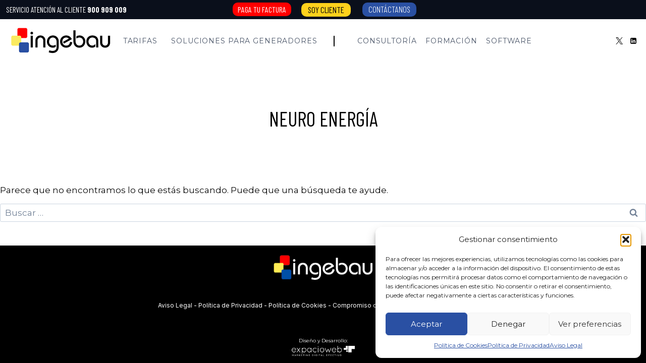

--- FILE ---
content_type: text/html
request_url: https://ingebau.com/tag/neuro-energia/
body_size: 16335
content:
<!doctype html>
<html lang="es" prefix="og: https://ogp.me/ns#" class="no-js" itemtype="https://schema.org/Blog" itemscope>
<head>
<meta charset="UTF-8">
<meta name="viewport" content="width=device-width, initial-scale=1, minimum-scale=1">
<style>img:is([sizes="auto" i], [sizes^="auto," i]) { contain-intrinsic-size: 3000px 1500px }</style>
<!-- Optimización para motores de búsqueda de Rank Math -  https://rankmath.com/ -->
<title>Neuro Energía - Ingebau</title>
<meta name="robots" content="follow, noindex"/>
<meta property="og:locale" content="es_ES" />
<meta property="og:type" content="article" />
<meta property="og:title" content="Neuro Energía - Ingebau" />
<meta property="og:url" content="https://ingebau.com/tag/neuro-energia/" />
<meta property="og:site_name" content="Ingebau" />
<meta name="twitter:card" content="summary_large_image" />
<meta name="twitter:title" content="Neuro Energía - Ingebau" />
<script type="application/ld+json" class="rank-math-schema">{"@context":"https://schema.org","@graph":[{"@type":"Person","@id":"https://ingebau.com/#person","name":"Ingebau","image":{"@type":"ImageObject","@id":"https://ingebau.com/#logo","url":"https://ingebau.com/wp-content/uploads/2024/07/logo-ingebau.jpeg","contentUrl":"https://ingebau.com/wp-content/uploads/2024/07/logo-ingebau.jpeg","caption":"Ingebau","inLanguage":"es","width":"400","height":"103"}},{"@type":"WebSite","@id":"https://ingebau.com/#website","url":"https://ingebau.com","name":"Ingebau","publisher":{"@id":"https://ingebau.com/#person"},"inLanguage":"es"},{"@type":"CollectionPage","@id":"https://ingebau.com/tag/neuro-energia/#webpage","url":"https://ingebau.com/tag/neuro-energia/","name":"Neuro Energ\u00eda - Ingebau","isPartOf":{"@id":"https://ingebau.com/#website"},"inLanguage":"es"}]}</script>
<!-- /Plugin Rank Math WordPress SEO -->
<link rel="alternate" type="application/rss+xml" title="Ingebau &raquo; Feed" href="https://ingebau.com/feed/" />
<link rel="alternate" type="application/rss+xml" title="Ingebau &raquo; Feed de los comentarios" href="https://ingebau.com/comments/feed/" />
<script>document.documentElement.classList.remove( 'no-js' );</script>
<link rel="alternate" type="application/rss+xml" title="Ingebau &raquo; Etiqueta Neuro Energía del feed" href="https://ingebau.com/tag/neuro-energia/feed/" />
<!-- <link rel='stylesheet' id='wp-block-library-css' href='https://ingebau.com/wp-includes/css/dist/block-library/style.min.css?ver=6.8.3' media='all' /> -->
<link rel="stylesheet" type="text/css" href="//ingebau.com/wp-content/cache/wpfc-minified/dtqvdqgh/fpwjp.css" media="all"/>
<style id='classic-theme-styles-inline-css'>
/*! This file is auto-generated */
.wp-block-button__link{color:#fff;background-color:#32373c;border-radius:9999px;box-shadow:none;text-decoration:none;padding:calc(.667em + 2px) calc(1.333em + 2px);font-size:1.125em}.wp-block-file__button{background:#32373c;color:#fff;text-decoration:none}
</style>
<style id='global-styles-inline-css'>
:root{--wp--preset--aspect-ratio--square: 1;--wp--preset--aspect-ratio--4-3: 4/3;--wp--preset--aspect-ratio--3-4: 3/4;--wp--preset--aspect-ratio--3-2: 3/2;--wp--preset--aspect-ratio--2-3: 2/3;--wp--preset--aspect-ratio--16-9: 16/9;--wp--preset--aspect-ratio--9-16: 9/16;--wp--preset--color--black: #000000;--wp--preset--color--cyan-bluish-gray: #abb8c3;--wp--preset--color--white: #ffffff;--wp--preset--color--pale-pink: #f78da7;--wp--preset--color--vivid-red: #cf2e2e;--wp--preset--color--luminous-vivid-orange: #ff6900;--wp--preset--color--luminous-vivid-amber: #fcb900;--wp--preset--color--light-green-cyan: #7bdcb5;--wp--preset--color--vivid-green-cyan: #00d084;--wp--preset--color--pale-cyan-blue: #8ed1fc;--wp--preset--color--vivid-cyan-blue: #0693e3;--wp--preset--color--vivid-purple: #9b51e0;--wp--preset--color--theme-palette-1: var(--global-palette1);--wp--preset--color--theme-palette-2: var(--global-palette2);--wp--preset--color--theme-palette-3: var(--global-palette3);--wp--preset--color--theme-palette-4: var(--global-palette4);--wp--preset--color--theme-palette-5: var(--global-palette5);--wp--preset--color--theme-palette-6: var(--global-palette6);--wp--preset--color--theme-palette-7: var(--global-palette7);--wp--preset--color--theme-palette-8: var(--global-palette8);--wp--preset--color--theme-palette-9: var(--global-palette9);--wp--preset--gradient--vivid-cyan-blue-to-vivid-purple: linear-gradient(135deg,rgba(6,147,227,1) 0%,rgb(155,81,224) 100%);--wp--preset--gradient--light-green-cyan-to-vivid-green-cyan: linear-gradient(135deg,rgb(122,220,180) 0%,rgb(0,208,130) 100%);--wp--preset--gradient--luminous-vivid-amber-to-luminous-vivid-orange: linear-gradient(135deg,rgba(252,185,0,1) 0%,rgba(255,105,0,1) 100%);--wp--preset--gradient--luminous-vivid-orange-to-vivid-red: linear-gradient(135deg,rgba(255,105,0,1) 0%,rgb(207,46,46) 100%);--wp--preset--gradient--very-light-gray-to-cyan-bluish-gray: linear-gradient(135deg,rgb(238,238,238) 0%,rgb(169,184,195) 100%);--wp--preset--gradient--cool-to-warm-spectrum: linear-gradient(135deg,rgb(74,234,220) 0%,rgb(151,120,209) 20%,rgb(207,42,186) 40%,rgb(238,44,130) 60%,rgb(251,105,98) 80%,rgb(254,248,76) 100%);--wp--preset--gradient--blush-light-purple: linear-gradient(135deg,rgb(255,206,236) 0%,rgb(152,150,240) 100%);--wp--preset--gradient--blush-bordeaux: linear-gradient(135deg,rgb(254,205,165) 0%,rgb(254,45,45) 50%,rgb(107,0,62) 100%);--wp--preset--gradient--luminous-dusk: linear-gradient(135deg,rgb(255,203,112) 0%,rgb(199,81,192) 50%,rgb(65,88,208) 100%);--wp--preset--gradient--pale-ocean: linear-gradient(135deg,rgb(255,245,203) 0%,rgb(182,227,212) 50%,rgb(51,167,181) 100%);--wp--preset--gradient--electric-grass: linear-gradient(135deg,rgb(202,248,128) 0%,rgb(113,206,126) 100%);--wp--preset--gradient--midnight: linear-gradient(135deg,rgb(2,3,129) 0%,rgb(40,116,252) 100%);--wp--preset--font-size--small: var(--global-font-size-small);--wp--preset--font-size--medium: var(--global-font-size-medium);--wp--preset--font-size--large: var(--global-font-size-large);--wp--preset--font-size--x-large: 42px;--wp--preset--font-size--larger: var(--global-font-size-larger);--wp--preset--font-size--xxlarge: var(--global-font-size-xxlarge);--wp--preset--spacing--20: 0.44rem;--wp--preset--spacing--30: 0.67rem;--wp--preset--spacing--40: 1rem;--wp--preset--spacing--50: 1.5rem;--wp--preset--spacing--60: 2.25rem;--wp--preset--spacing--70: 3.38rem;--wp--preset--spacing--80: 5.06rem;--wp--preset--shadow--natural: 6px 6px 9px rgba(0, 0, 0, 0.2);--wp--preset--shadow--deep: 12px 12px 50px rgba(0, 0, 0, 0.4);--wp--preset--shadow--sharp: 6px 6px 0px rgba(0, 0, 0, 0.2);--wp--preset--shadow--outlined: 6px 6px 0px -3px rgba(255, 255, 255, 1), 6px 6px rgba(0, 0, 0, 1);--wp--preset--shadow--crisp: 6px 6px 0px rgba(0, 0, 0, 1);}:where(.is-layout-flex){gap: 0.5em;}:where(.is-layout-grid){gap: 0.5em;}body .is-layout-flex{display: flex;}.is-layout-flex{flex-wrap: wrap;align-items: center;}.is-layout-flex > :is(*, div){margin: 0;}body .is-layout-grid{display: grid;}.is-layout-grid > :is(*, div){margin: 0;}:where(.wp-block-columns.is-layout-flex){gap: 2em;}:where(.wp-block-columns.is-layout-grid){gap: 2em;}:where(.wp-block-post-template.is-layout-flex){gap: 1.25em;}:where(.wp-block-post-template.is-layout-grid){gap: 1.25em;}.has-black-color{color: var(--wp--preset--color--black) !important;}.has-cyan-bluish-gray-color{color: var(--wp--preset--color--cyan-bluish-gray) !important;}.has-white-color{color: var(--wp--preset--color--white) !important;}.has-pale-pink-color{color: var(--wp--preset--color--pale-pink) !important;}.has-vivid-red-color{color: var(--wp--preset--color--vivid-red) !important;}.has-luminous-vivid-orange-color{color: var(--wp--preset--color--luminous-vivid-orange) !important;}.has-luminous-vivid-amber-color{color: var(--wp--preset--color--luminous-vivid-amber) !important;}.has-light-green-cyan-color{color: var(--wp--preset--color--light-green-cyan) !important;}.has-vivid-green-cyan-color{color: var(--wp--preset--color--vivid-green-cyan) !important;}.has-pale-cyan-blue-color{color: var(--wp--preset--color--pale-cyan-blue) !important;}.has-vivid-cyan-blue-color{color: var(--wp--preset--color--vivid-cyan-blue) !important;}.has-vivid-purple-color{color: var(--wp--preset--color--vivid-purple) !important;}.has-black-background-color{background-color: var(--wp--preset--color--black) !important;}.has-cyan-bluish-gray-background-color{background-color: var(--wp--preset--color--cyan-bluish-gray) !important;}.has-white-background-color{background-color: var(--wp--preset--color--white) !important;}.has-pale-pink-background-color{background-color: var(--wp--preset--color--pale-pink) !important;}.has-vivid-red-background-color{background-color: var(--wp--preset--color--vivid-red) !important;}.has-luminous-vivid-orange-background-color{background-color: var(--wp--preset--color--luminous-vivid-orange) !important;}.has-luminous-vivid-amber-background-color{background-color: var(--wp--preset--color--luminous-vivid-amber) !important;}.has-light-green-cyan-background-color{background-color: var(--wp--preset--color--light-green-cyan) !important;}.has-vivid-green-cyan-background-color{background-color: var(--wp--preset--color--vivid-green-cyan) !important;}.has-pale-cyan-blue-background-color{background-color: var(--wp--preset--color--pale-cyan-blue) !important;}.has-vivid-cyan-blue-background-color{background-color: var(--wp--preset--color--vivid-cyan-blue) !important;}.has-vivid-purple-background-color{background-color: var(--wp--preset--color--vivid-purple) !important;}.has-black-border-color{border-color: var(--wp--preset--color--black) !important;}.has-cyan-bluish-gray-border-color{border-color: var(--wp--preset--color--cyan-bluish-gray) !important;}.has-white-border-color{border-color: var(--wp--preset--color--white) !important;}.has-pale-pink-border-color{border-color: var(--wp--preset--color--pale-pink) !important;}.has-vivid-red-border-color{border-color: var(--wp--preset--color--vivid-red) !important;}.has-luminous-vivid-orange-border-color{border-color: var(--wp--preset--color--luminous-vivid-orange) !important;}.has-luminous-vivid-amber-border-color{border-color: var(--wp--preset--color--luminous-vivid-amber) !important;}.has-light-green-cyan-border-color{border-color: var(--wp--preset--color--light-green-cyan) !important;}.has-vivid-green-cyan-border-color{border-color: var(--wp--preset--color--vivid-green-cyan) !important;}.has-pale-cyan-blue-border-color{border-color: var(--wp--preset--color--pale-cyan-blue) !important;}.has-vivid-cyan-blue-border-color{border-color: var(--wp--preset--color--vivid-cyan-blue) !important;}.has-vivid-purple-border-color{border-color: var(--wp--preset--color--vivid-purple) !important;}.has-vivid-cyan-blue-to-vivid-purple-gradient-background{background: var(--wp--preset--gradient--vivid-cyan-blue-to-vivid-purple) !important;}.has-light-green-cyan-to-vivid-green-cyan-gradient-background{background: var(--wp--preset--gradient--light-green-cyan-to-vivid-green-cyan) !important;}.has-luminous-vivid-amber-to-luminous-vivid-orange-gradient-background{background: var(--wp--preset--gradient--luminous-vivid-amber-to-luminous-vivid-orange) !important;}.has-luminous-vivid-orange-to-vivid-red-gradient-background{background: var(--wp--preset--gradient--luminous-vivid-orange-to-vivid-red) !important;}.has-very-light-gray-to-cyan-bluish-gray-gradient-background{background: var(--wp--preset--gradient--very-light-gray-to-cyan-bluish-gray) !important;}.has-cool-to-warm-spectrum-gradient-background{background: var(--wp--preset--gradient--cool-to-warm-spectrum) !important;}.has-blush-light-purple-gradient-background{background: var(--wp--preset--gradient--blush-light-purple) !important;}.has-blush-bordeaux-gradient-background{background: var(--wp--preset--gradient--blush-bordeaux) !important;}.has-luminous-dusk-gradient-background{background: var(--wp--preset--gradient--luminous-dusk) !important;}.has-pale-ocean-gradient-background{background: var(--wp--preset--gradient--pale-ocean) !important;}.has-electric-grass-gradient-background{background: var(--wp--preset--gradient--electric-grass) !important;}.has-midnight-gradient-background{background: var(--wp--preset--gradient--midnight) !important;}.has-small-font-size{font-size: var(--wp--preset--font-size--small) !important;}.has-medium-font-size{font-size: var(--wp--preset--font-size--medium) !important;}.has-large-font-size{font-size: var(--wp--preset--font-size--large) !important;}.has-x-large-font-size{font-size: var(--wp--preset--font-size--x-large) !important;}
:where(.wp-block-post-template.is-layout-flex){gap: 1.25em;}:where(.wp-block-post-template.is-layout-grid){gap: 1.25em;}
:where(.wp-block-columns.is-layout-flex){gap: 2em;}:where(.wp-block-columns.is-layout-grid){gap: 2em;}
:root :where(.wp-block-pullquote){font-size: 1.5em;line-height: 1.6;}
</style>
<!-- <link rel='stylesheet' id='cmplz-general-css' href='https://ingebau.com/wp-content/plugins/complianz-gdpr/assets/css/cookieblocker.min.css?ver=1759850496' media='all' /> -->
<!-- <link rel='stylesheet' id='kadence-global-css' href='https://ingebau.com/wp-content/themes/kadence/assets/css/global.min.css?ver=1.3.6' media='all' /> -->
<link rel="stylesheet" type="text/css" href="//ingebau.com/wp-content/cache/wpfc-minified/2qanbvdo/fpwjp.css" media="all"/>
<style id='kadence-global-inline-css'>
/* Kadence Base CSS */
:root{--global-palette1:#2a50a3;--global-palette2:#ffd11c;--global-palette3:#000000;--global-palette4:#0a0a0a;--global-palette5:#4A5568;--global-palette6:#718096;--global-palette7:#EDF2F7;--global-palette8:#F7FAFC;--global-palette9:#ffffff;--global-palette9rgb:255, 255, 255;--global-palette-highlight:var(--global-palette1);--global-palette-highlight-alt:var(--global-palette2);--global-palette-highlight-alt2:var(--global-palette9);--global-palette-btn-bg:var(--global-palette4);--global-palette-btn-bg-hover:var(--global-palette2);--global-palette-btn:var(--global-palette9);--global-palette-btn-hover:var(--global-palette9);--global-body-font-family:Montserrat, sans-serif;--global-heading-font-family:'Barlow Condensed', sans-serif;--global-primary-nav-font-family:Montserrat, sans-serif;--global-fallback-font:sans-serif;--global-display-fallback-font:sans-serif;--global-content-width:px;--global-content-wide-width:calc(px + 230px);--global-content-narrow-width:900px;--global-content-edge-padding:0rem;--global-content-boxed-padding:0rem;--global-calc-content-width:calc(px - var(--global-content-edge-padding) - var(--global-content-edge-padding) );--wp--style--global--content-size:var(--global-calc-content-width);}.wp-site-blocks{--global-vw:calc( 100vw - ( 0.5 * var(--scrollbar-offset)));}body{background:var(--global-palette9);}body, input, select, optgroup, textarea{font-style:normal;font-weight:normal;font-size:17px;line-height:1.2em;font-family:var(--global-body-font-family);color:var(--global-palette4);}.content-bg, body.content-style-unboxed .site{background:var(--global-palette9);}h1,h2,h3,h4,h5,h6{font-family:var(--global-heading-font-family);}h1{font-style:normal;font-weight:700;font-size:32px;line-height:1.5;color:var(--global-palette4);}h2{font-style:normal;font-weight:300;font-size:39px;line-height:1.5;font-family:'Barlow Condensed', sans-serif;text-transform:uppercase;color:var(--global-palette4);}h3{font-style:normal;font-weight:700;font-size:24px;line-height:1.5;color:var(--global-palette4);}h4{font-weight:700;font-size:22px;line-height:1.5;color:var(--global-palette4);}h5{font-weight:700;font-size:20px;line-height:1.5;color:var(--global-palette4);}h6{font-weight:700;font-size:18px;line-height:1.5;color:var(--global-palette5);}.entry-hero h1{font-style:normal;font-weight:normal;font-size:40px;font-family:'Barlow Condensed', sans-serif;text-transform:uppercase;color:var(--global-palette3);}.entry-hero .kadence-breadcrumbs{max-width:px;}.site-container, .site-header-row-layout-contained, .site-footer-row-layout-contained, .entry-hero-layout-contained, .comments-area, .alignfull > .wp-block-cover__inner-container, .alignwide > .wp-block-cover__inner-container{max-width:var(--global-content-width);}.content-width-narrow .content-container.site-container, .content-width-narrow .hero-container.site-container{max-width:var(--global-content-narrow-width);}@media all and (min-width: 230px){.wp-site-blocks .content-container  .alignwide{margin-left:-115px;margin-right:-115px;width:unset;max-width:unset;}}@media all and (min-width: 1160px){.content-width-narrow .wp-site-blocks .content-container .alignwide{margin-left:-130px;margin-right:-130px;width:unset;max-width:unset;}}.content-style-boxed .wp-site-blocks .entry-content .alignwide{margin-left:calc( -1 * var( --global-content-boxed-padding ) );margin-right:calc( -1 * var( --global-content-boxed-padding ) );}.content-area{margin-top:0rem;margin-bottom:0rem;}@media all and (max-width: 1024px){.content-area{margin-top:0rem;margin-bottom:0rem;}}@media all and (max-width: 767px){.content-area{margin-top:0rem;margin-bottom:0rem;}}@media all and (max-width: 1024px){:root{--global-content-edge-padding:0px;--global-content-boxed-padding:0rem;}}@media all and (max-width: 767px){:root{--global-content-boxed-padding:0rem;}}.entry-content-wrap{padding:0rem;}@media all and (max-width: 1024px){.entry-content-wrap{padding:0rem;}}@media all and (max-width: 767px){.entry-content-wrap{padding:0rem;}}.entry.single-entry{box-shadow:0px 15px 15px -10px rgba(0,0,0,0.05);}.entry.loop-entry{box-shadow:0px 15px 15px -10px rgba(0,0,0,0.05);}.loop-entry .entry-content-wrap{padding:0rem;}@media all and (max-width: 1024px){.loop-entry .entry-content-wrap{padding:0rem;}}@media all and (max-width: 767px){.loop-entry .entry-content-wrap{padding:0rem;}}button, .button, .wp-block-button__link, input[type="button"], input[type="reset"], input[type="submit"], .fl-button, .elementor-button-wrapper .elementor-button, .wc-block-components-checkout-place-order-button, .wc-block-cart__submit{box-shadow:0px 0px 0px -7px rgba(0,0,0,0);}button:hover, button:focus, button:active, .button:hover, .button:focus, .button:active, .wp-block-button__link:hover, .wp-block-button__link:focus, .wp-block-button__link:active, input[type="button"]:hover, input[type="button"]:focus, input[type="button"]:active, input[type="reset"]:hover, input[type="reset"]:focus, input[type="reset"]:active, input[type="submit"]:hover, input[type="submit"]:focus, input[type="submit"]:active, .elementor-button-wrapper .elementor-button:hover, .elementor-button-wrapper .elementor-button:focus, .elementor-button-wrapper .elementor-button:active, .wc-block-cart__submit:hover{box-shadow:0px 15px 25px -7px rgba(0,0,0,0.1);}.kb-button.kb-btn-global-outline.kb-btn-global-inherit{padding-top:calc(px - 2px);padding-right:calc(px - 2px);padding-bottom:calc(px - 2px);padding-left:calc(px - 2px);}@media all and (min-width: 1025px){.transparent-header .entry-hero .entry-hero-container-inner{padding-top:38px;}}@media all and (max-width: 1024px){.mobile-transparent-header .entry-hero .entry-hero-container-inner{padding-top:calc(38px + 0px);}}@media all and (max-width: 767px){.mobile-transparent-header .entry-hero .entry-hero-container-inner{padding-top:calc(38px + 0px);}}.wp-site-blocks .entry-hero-container-inner{background:var(--global-palette9);}#kt-scroll-up-reader, #kt-scroll-up{border-radius:14px 14px 14px 14px;color:var(--global-palette1);background:var(--global-palette2);bottom:30px;font-size:1em;padding:0.4em 0.4em 0.4em 0.4em;}#kt-scroll-up-reader.scroll-up-side-right, #kt-scroll-up.scroll-up-side-right{right:30px;}#kt-scroll-up-reader.scroll-up-side-left, #kt-scroll-up.scroll-up-side-left{left:30px;}@media all and (hover: hover){#kt-scroll-up-reader:hover, #kt-scroll-up:hover{color:var(--global-palette9);background:var(--global-palette3);}}
/* Kadence Header CSS */
@media all and (max-width: 1024px){.mobile-transparent-header #masthead{position:absolute;left:0px;right:0px;z-index:100;}.kadence-scrollbar-fixer.mobile-transparent-header #masthead{right:var(--scrollbar-offset,0);}.mobile-transparent-header #masthead, .mobile-transparent-header .site-top-header-wrap .site-header-row-container-inner, .mobile-transparent-header .site-main-header-wrap .site-header-row-container-inner, .mobile-transparent-header .site-bottom-header-wrap .site-header-row-container-inner{background:transparent;}.site-header-row-tablet-layout-fullwidth, .site-header-row-tablet-layout-standard{padding:0px;}}@media all and (min-width: 1025px){.transparent-header #masthead{position:absolute;left:0px;right:0px;z-index:100;}.transparent-header.kadence-scrollbar-fixer #masthead{right:var(--scrollbar-offset,0);}.transparent-header #masthead, .transparent-header .site-top-header-wrap .site-header-row-container-inner, .transparent-header .site-main-header-wrap .site-header-row-container-inner, .transparent-header .site-bottom-header-wrap .site-header-row-container-inner{background:transparent;}}.site-branding a.brand img{max-width:200px;}.site-branding a.brand img.svg-logo-image{width:200px;}.site-branding{padding:17px 0px 17px 0px;}@media all and (max-width: 767px){.site-branding{padding:1px 8px 7px 0px;}}#masthead, #masthead .kadence-sticky-header.item-is-fixed:not(.item-at-start):not(.site-header-row-container):not(.site-main-header-wrap), #masthead .kadence-sticky-header.item-is-fixed:not(.item-at-start) > .site-header-row-container-inner{background:#ffffff;}.site-main-header-wrap .site-header-row-container-inner{background:var(--global-palette9);}@media all and (max-width: 767px){.site-main-header-wrap .site-header-row-container-inner{background:#0a0f1b;}}.site-main-header-wrap .site-header-row-container-inner>.site-container{padding:0px 11px 11px 20px;}.transparent-header #masthead .site-main-header-wrap .site-header-row-container-inner{background:rgba(10,15,27,0);}@media all and (max-width: 767px){.transparent-header #masthead .site-main-header-wrap .site-header-row-container-inner{background:#0a0f1b;}}.site-top-header-wrap .site-header-row-container-inner{background:#0a0f1b;}.site-top-header-inner-wrap{min-height:38px;}.site-top-header-wrap .site-header-row-container-inner>.site-container{padding:0px 3px 0px 12px;}@media all and (max-width: 767px){.site-top-header-wrap .site-header-row-container-inner>.site-container{padding:0px 0px 0px 0px;}}.transparent-header #masthead .site-top-header-wrap .site-header-row-container-inner{background:#0a0f1b;}.site-bottom-header-inner-wrap{min-height:0px;}.site-bottom-header-wrap .site-header-row-container-inner>.site-container{padding:7px 17px 11px 15px;}@media all and (max-width: 1024px){.site-bottom-header-wrap .site-header-row-container-inner>.site-container{padding:21px 15px 20px 20px;}}#masthead .kadence-sticky-header.item-is-fixed:not(.item-at-start):not(.site-header-row-container):not(.item-hidden-above):not(.site-main-header-wrap), #masthead .kadence-sticky-header.item-is-fixed:not(.item-at-start):not(.item-hidden-above) > .site-header-row-container-inner{background:var(--global-palette9);}#masthead .kadence-sticky-header.item-is-fixed:not(.item-at-start) .header-menu-container > ul > li > a{color:var(--global-palette4);}#masthead .kadence-sticky-header.item-is-fixed:not(.item-at-start) .mobile-toggle-open-container .menu-toggle-open, #masthead .kadence-sticky-header.item-is-fixed:not(.item-at-start) .search-toggle-open-container .search-toggle-open{color:var(--global-palette4);}#masthead .kadence-sticky-header.item-is-fixed:not(.item-at-start) .header-menu-container > ul > li > a:hover{color:var(--global-palette3);}#masthead .kadence-sticky-header.item-is-fixed:not(.item-at-start) .mobile-toggle-open-container .menu-toggle-open:hover, #masthead .kadence-sticky-header.item-is-fixed:not(.item-at-start) .mobile-toggle-open-container .menu-toggle-open:focus, #masthead .kadence-sticky-header.item-is-fixed:not(.item-at-start) .search-toggle-open-container .search-toggle-open:hover, #masthead .kadence-sticky-header.item-is-fixed:not(.item-at-start) .search-toggle-open-container .search-toggle-open:focus{color:var(--global-palette3);}#masthead .kadence-sticky-header.item-is-fixed:not(.item-at-start) .header-menu-container > ul > li.current-menu-item > a, #masthead .kadence-sticky-header.item-is-fixed:not(.item-at-start) .header-menu-container > ul > li.current_page_item > a, #masthead .kadence-sticky-header.item-is-fixed:not(.item-at-start) .header-menu-container > ul > li.current_page_parent > a, #masthead .kadence-sticky-header.item-is-fixed:not(.item-at-start) .header-menu-container > ul > li.current_page_ancestor > a{color:var(--global-palette1);}#masthead .kadence-sticky-header.item-is-fixed:not(.item-at-start) .header-social-wrap a.social-button, #masthead .kadence-sticky-header.item-is-fixed:not(.item-at-start) .header-mobile-social-wrap a.social-button{color:var(--global-palette4);}#masthead .kadence-sticky-header.item-is-fixed:not(.item-at-start) .header-social-wrap a.social-button:hover, #masthead .kadence-sticky-header.item-is-fixed:not(.item-at-start) .header-mobile-social-wrap a.social-button:hover{color:var(--global-palette3);}.header-navigation[class*="header-navigation-style-underline"] .header-menu-container.primary-menu-container>ul>li>a:after{width:calc( 100% - 1.96em);}.main-navigation .primary-menu-container > ul > li.menu-item > a{padding-left:calc(1.96em / 2);padding-right:calc(1.96em / 2);padding-top:1.02em;padding-bottom:1.02em;color:var(--global-palette5);}.main-navigation .primary-menu-container > ul > li.menu-item .dropdown-nav-special-toggle{right:calc(1.96em / 2);}.main-navigation .primary-menu-container > ul li.menu-item > a{font-style:normal;font-weight:normal;font-size:14px;letter-spacing:0.062em;font-family:var(--global-primary-nav-font-family);text-transform:uppercase;}.main-navigation .primary-menu-container > ul > li.menu-item > a:hover{color:var(--global-palette-highlight);}.main-navigation .primary-menu-container > ul > li.menu-item.current-menu-item > a{color:var(--global-palette3);}.header-navigation[class*="header-navigation-style-underline"] .header-menu-container.secondary-menu-container>ul>li>a:after{width:calc( 100% - 1.2em);}.secondary-navigation .secondary-menu-container > ul > li.menu-item > a{padding-left:calc(1.2em / 2);padding-right:calc(1.2em / 2);padding-top:1.2em;padding-bottom:1.2em;color:var(--global-palette5);}.secondary-navigation .primary-menu-container > ul > li.menu-item .dropdown-nav-special-toggle{right:calc(1.2em / 2);}.secondary-navigation .secondary-menu-container > ul li.menu-item > a{font-style:normal;font-size:14px;letter-spacing:0.066em;text-transform:uppercase;}.secondary-navigation .secondary-menu-container > ul > li.menu-item > a:hover{color:var(--global-palette-highlight);}.secondary-navigation .secondary-menu-container > ul > li.menu-item.current-menu-item > a{color:var(--global-palette3);}.header-navigation .header-menu-container ul ul.sub-menu, .header-navigation .header-menu-container ul ul.submenu{background:var(--global-palette3);box-shadow:0px 2px 13px 0px rgba(0,0,0,0.1);}.header-navigation .header-menu-container ul ul li.menu-item, .header-menu-container ul.menu > li.kadence-menu-mega-enabled > ul > li.menu-item > a{border-bottom:1px solid rgba(255,255,255,0.1);}.header-navigation .header-menu-container ul ul li.menu-item > a{width:200px;padding-top:1em;padding-bottom:1em;color:var(--global-palette8);font-size:12px;}.header-navigation .header-menu-container ul ul li.menu-item > a:hover{color:var(--global-palette9);background:var(--global-palette4);}.header-navigation .header-menu-container ul ul li.menu-item.current-menu-item > a{color:var(--global-palette9);background:var(--global-palette4);}.mobile-toggle-open-container .menu-toggle-open, .mobile-toggle-open-container .menu-toggle-open:focus{color:var(--global-palette5);padding:0.4em 0.6em 0.4em 0.6em;font-size:14px;}.mobile-toggle-open-container .menu-toggle-open.menu-toggle-style-bordered{border:1px solid currentColor;}.mobile-toggle-open-container .menu-toggle-open .menu-toggle-icon{font-size:32px;}.mobile-toggle-open-container .menu-toggle-open:hover, .mobile-toggle-open-container .menu-toggle-open:focus-visible{color:var(--global-palette-highlight);}.mobile-navigation ul li{font-style:normal;font-size:14px;text-transform:uppercase;}.mobile-navigation ul li a{padding-top:1em;padding-bottom:1em;}.mobile-navigation ul li > a, .mobile-navigation ul li.menu-item-has-children > .drawer-nav-drop-wrap{color:var(--global-palette8);}.mobile-navigation ul li > a:hover, .mobile-navigation ul li.menu-item-has-children > .drawer-nav-drop-wrap:hover{color:var(--global-palette2);}.mobile-navigation ul li.current-menu-item > a, .mobile-navigation ul li.current-menu-item.menu-item-has-children > .drawer-nav-drop-wrap{color:var(--global-palette2);}.mobile-navigation ul li.menu-item-has-children .drawer-nav-drop-wrap, .mobile-navigation ul li:not(.menu-item-has-children) a{border-bottom:1px solid rgba(255,255,255,0.1);}.mobile-navigation:not(.drawer-navigation-parent-toggle-true) ul li.menu-item-has-children .drawer-nav-drop-wrap button{border-left:1px solid rgba(255,255,255,0.1);}#mobile-drawer .drawer-header .drawer-toggle{padding:0.6em 0.15em 0.6em 0.15em;font-size:36px;}#mobile-drawer .drawer-header .drawer-toggle, #mobile-drawer .drawer-header .drawer-toggle:focus{color:var(--global-palette2);}#mobile-drawer .drawer-header .drawer-toggle:hover, #mobile-drawer .drawer-header .drawer-toggle:focus:hover{color:var(--global-palette9);}#main-header .header-button{font-style:normal;font-weight:normal;font-size:17px;font-family:'Barlow Condensed', sans-serif;text-transform:uppercase;margin:2px 13px 2px 0px;border-radius:10px 10px 10px 10px;color:var(--global-palette4);background:var(--global-palette2);border:2px none transparent;box-shadow:0px 0px 0px -7px rgba(0,0,0,0);}#main-header .header-button.button-size-custom{padding:0px 13px 0px 13px;}#main-header .header-button:hover{color:var(--global-palette9);background:var(--global-palette3);box-shadow:0px 15px 25px -7px rgba(0,0,0,0.1);}.header-html{font-style:normal;font-weight:normal;font-size:15px;font-family:'Barlow Condensed', sans-serif;text-transform:uppercase;color:var(--global-palette9);margin:5px 0px 5px 0px;}.header-html a{color:var(--global-palette9);}.header-social-wrap .header-social-inner-wrap{font-size:14px;gap:0em;}.header-social-wrap .header-social-inner-wrap .social-button{color:var(--global-palette4);background:rgba(0,0,0,0);border:2px none transparent;border-radius:3px;}.header-social-wrap .header-social-inner-wrap .social-button:hover{color:var(--global-palette3);}.mobile-header-button-wrap .mobile-header-button-inner-wrap .mobile-header-button{font-style:normal;font-weight:normal;font-family:'Barlow Condensed', sans-serif;text-transform:uppercase;margin:4px 0px 4px 0px;border-radius:10px 10px 10px 10px;color:var(--global-palette4);background:var(--global-palette2);border:2px none transparent;box-shadow:0px 0px 0px -7px rgba(0,0,0,0);}.mobile-header-button-wrap .mobile-header-button-inner-wrap .mobile-header-button:hover{color:var(--global-palette9);background:var(--global-palette3);box-shadow:0px 15px 25px -7px rgba(0,0,0,0.1);}
/* Kadence Footer CSS */
#colophon{background:#000000;}.site-middle-footer-wrap .site-footer-row-container-inner{font-style:normal;color:var(--global-palette9);}.site-middle-footer-inner-wrap{padding-top:0px;padding-bottom:0px;grid-column-gap:30px;grid-row-gap:30px;}.site-middle-footer-inner-wrap .widget{margin-bottom:0px;}.site-middle-footer-inner-wrap .site-footer-section:not(:last-child):after{right:calc(-30px / 2);}.site-top-footer-inner-wrap{padding-top:10px;padding-bottom:30px;grid-column-gap:0px;grid-row-gap:0px;}.site-top-footer-inner-wrap .widget{margin-bottom:0px;}.site-top-footer-inner-wrap .site-footer-section:not(:last-child):after{right:calc(-0px / 2);}.site-bottom-footer-wrap .site-footer-row-container-inner{font-style:normal;color:var(--global-palette9);}.site-bottom-footer-inner-wrap{padding-top:30px;padding-bottom:5px;grid-column-gap:30px;}.site-bottom-footer-inner-wrap .widget{margin-bottom:30px;}.site-bottom-footer-inner-wrap .site-footer-section:not(:last-child):after{right:calc(-30px / 2);}#colophon .footer-html{font-style:normal;font-weight:normal;font-size:12px;font-family:Inter, sans-serif;color:var(--global-palette9);margin:0px 0px 10px 0px;}#colophon .site-footer-row-container .site-footer-row .footer-html a{color:var(--global-palette9);}#colophon .site-footer-row-container .site-footer-row .footer-html a:hover{color:var(--global-palette2);}
/* Kadence Pro Header CSS */
.header-navigation-dropdown-direction-left ul ul.submenu, .header-navigation-dropdown-direction-left ul ul.sub-menu{right:0px;left:auto;}.rtl .header-navigation-dropdown-direction-right ul ul.submenu, .rtl .header-navigation-dropdown-direction-right ul ul.sub-menu{left:0px;right:auto;}.header-account-button .nav-drop-title-wrap > .kadence-svg-iconset, .header-account-button > .kadence-svg-iconset{font-size:1.2em;}.site-header-item .header-account-button .nav-drop-title-wrap, .site-header-item .header-account-wrap > .header-account-button{display:flex;align-items:center;}.header-account-style-icon_label .header-account-label{padding-left:5px;}.header-account-style-label_icon .header-account-label{padding-right:5px;}.site-header-item .header-account-wrap .header-account-button{text-decoration:none;box-shadow:none;color:inherit;background:transparent;padding:0.6em 0em 0.6em 0em;}.header-mobile-account-wrap .header-account-button .nav-drop-title-wrap > .kadence-svg-iconset, .header-mobile-account-wrap .header-account-button > .kadence-svg-iconset{font-size:1.2em;}.header-mobile-account-wrap .header-account-button .nav-drop-title-wrap, .header-mobile-account-wrap > .header-account-button{display:flex;align-items:center;}.header-mobile-account-wrap.header-account-style-icon_label .header-account-label{padding-left:5px;}.header-mobile-account-wrap.header-account-style-label_icon .header-account-label{padding-right:5px;}.header-mobile-account-wrap .header-account-button{text-decoration:none;box-shadow:none;color:inherit;background:transparent;padding:0.6em 0em 0.6em 0em;}#login-drawer .drawer-inner .drawer-content{display:flex;justify-content:center;align-items:center;position:absolute;top:0px;bottom:0px;left:0px;right:0px;padding:0px;}#loginform p label{display:block;}#login-drawer #loginform{width:100%;}#login-drawer #loginform input{width:100%;}#login-drawer #loginform input[type="checkbox"]{width:auto;}#login-drawer .drawer-inner .drawer-header{position:relative;z-index:100;}#login-drawer .drawer-content_inner.widget_login_form_inner{padding:2em;width:100%;max-width:350px;border-radius:.25rem;background:var(--global-palette9);color:var(--global-palette4);}#login-drawer .lost_password a{color:var(--global-palette6);}#login-drawer .lost_password, #login-drawer .register-field{text-align:center;}#login-drawer .widget_login_form_inner p{margin-top:1.2em;margin-bottom:0em;}#login-drawer .widget_login_form_inner p:first-child{margin-top:0em;}#login-drawer .widget_login_form_inner label{margin-bottom:0.5em;}#login-drawer hr.register-divider{margin:1.2em 0;border-width:1px;}#login-drawer .register-field{font-size:90%;}@media all and (min-width: 1025px){#login-drawer hr.register-divider.hide-desktop{display:none;}#login-drawer p.register-field.hide-desktop{display:none;}}@media all and (max-width: 1024px){#login-drawer hr.register-divider.hide-mobile{display:none;}#login-drawer p.register-field.hide-mobile{display:none;}}@media all and (max-width: 767px){#login-drawer hr.register-divider.hide-mobile{display:none;}#login-drawer p.register-field.hide-mobile{display:none;}}.header-html2{font-style:normal;font-weight:600;font-size:14px;text-transform:uppercase;color:#ff0000;margin:0px 0px 0px 10px;}.tertiary-navigation .tertiary-menu-container > ul > li.menu-item > a{padding-left:calc(1.2em / 2);padding-right:calc(1.2em / 2);padding-top:0.6em;padding-bottom:0.6em;color:var(--global-palette5);}.tertiary-navigation .tertiary-menu-container > ul > li.menu-item > a:hover{color:var(--global-palette-highlight);}.tertiary-navigation .tertiary-menu-container > ul > li.menu-item.current-menu-item > a{color:var(--global-palette3);}.header-navigation[class*="header-navigation-style-underline"] .header-menu-container.tertiary-menu-container>ul>li>a:after{width:calc( 100% - 1.2em);}.quaternary-navigation .quaternary-menu-container > ul > li.menu-item > a{padding-left:calc(1.2em / 2);padding-right:calc(1.2em / 2);padding-top:0.6em;padding-bottom:0.6em;color:var(--global-palette5);}.quaternary-navigation .quaternary-menu-container > ul > li.menu-item > a:hover{color:var(--global-palette-highlight);}.quaternary-navigation .quaternary-menu-container > ul > li.menu-item.current-menu-item > a{color:var(--global-palette3);}.header-navigation[class*="header-navigation-style-underline"] .header-menu-container.quaternary-menu-container>ul>li>a:after{width:calc( 100% - 1.2em);}#main-header .header-divider{border-right:2px solid var(--global-palette3);height:25%;margin:1px 26px 0px 9px;}#main-header .header-divider2{border-right:1px solid var(--global-palette6);height:50%;}#main-header .header-divider3{border-right:1px solid var(--global-palette6);height:50%;}#mobile-header .header-mobile-divider, #mobile-drawer .header-mobile-divider{border-right:1px solid var(--global-palette6);height:50%;}#mobile-drawer .header-mobile-divider{border-top:1px solid var(--global-palette6);width:50%;}#mobile-header .header-mobile-divider2{border-right:1px solid var(--global-palette6);height:50%;}#mobile-drawer .header-mobile-divider2{border-top:1px solid var(--global-palette6);width:50%;}.header-item-search-bar form ::-webkit-input-placeholder{color:currentColor;opacity:0.5;}.header-item-search-bar form ::placeholder{color:currentColor;opacity:0.5;}.header-search-bar form{max-width:100%;width:240px;}.header-mobile-search-bar form{max-width:calc(100vw - var(--global-sm-spacing) - var(--global-sm-spacing));width:240px;}.header-widget-lstyle-normal .header-widget-area-inner a:not(.button){text-decoration:underline;}.element-contact-inner-wrap{display:flex;flex-wrap:wrap;align-items:center;margin-top:-0.6em;margin-left:calc(-0.6em / 2);margin-right:calc(-0.6em / 2);}.element-contact-inner-wrap .header-contact-item{display:inline-flex;flex-wrap:wrap;align-items:center;margin-top:0.6em;margin-left:calc(0.6em / 2);margin-right:calc(0.6em / 2);}.element-contact-inner-wrap .header-contact-item .kadence-svg-iconset{font-size:1em;}.header-contact-item img{display:inline-block;}.header-contact-item .contact-label{margin-left:0.3em;}.rtl .header-contact-item .contact-label{margin-right:0.3em;margin-left:0px;}.header-mobile-contact-wrap .element-contact-inner-wrap{display:flex;flex-wrap:wrap;align-items:center;margin-top:-0.6em;margin-left:calc(-0.6em / 2);margin-right:calc(-0.6em / 2);}.header-mobile-contact-wrap .element-contact-inner-wrap .header-contact-item{display:inline-flex;flex-wrap:wrap;align-items:center;margin-top:0.6em;margin-left:calc(0.6em / 2);margin-right:calc(0.6em / 2);}.header-mobile-contact-wrap .element-contact-inner-wrap .header-contact-item .kadence-svg-iconset{font-size:1em;}#main-header .header-button2{font-style:normal;font-weight:300;font-size:17px;font-family:'Barlow Condensed', sans-serif;text-transform:uppercase;margin:2px 14px 2px 0px;border-radius:10px 10px 10px 10px;color:var(--global-palette9);background:var(--global-palette1);border:2px none currentColor;border-color:var(--global-palette4);box-shadow:0px 0px 0px -7px rgba(0,0,0,0);}#main-header .header-button2.button-size-custom{padding:0px 12px 1px 12px;}#main-header .header-button2:hover{background:var(--global-palette3);border-color:var(--global-palette9);box-shadow:0px 15px 25px -7px rgba(0,0,0,0.1);}.mobile-header-button2-wrap .mobile-header-button-inner-wrap .mobile-header-button2{font-style:normal;font-weight:normal;font-family:'Barlow Condensed', sans-serif;text-transform:uppercase;margin:0px 10px 0px 9px;background:var(--global-palette1);border:2px none transparent;border-radius:10px 10px 10px 10px;box-shadow:0px 0px 0px -7px rgba(0,0,0,0);}.mobile-header-button2-wrap .mobile-header-button-inner-wrap .mobile-header-button2:hover{color:var(--global-palette9);background:var(--global-palette3);box-shadow:0px 15px 25px -7px rgba(0,0,0,0.1);}#widget-drawer.popup-drawer-layout-fullwidth .drawer-content .header-widget2, #widget-drawer.popup-drawer-layout-sidepanel .drawer-inner{max-width:400px;}#widget-drawer.popup-drawer-layout-fullwidth .drawer-content .header-widget2{margin:0 auto;}.widget-toggle-open{display:flex;align-items:center;background:transparent;box-shadow:none;}.widget-toggle-open:hover, .widget-toggle-open:focus{border-color:currentColor;background:transparent;box-shadow:none;}.widget-toggle-open .widget-toggle-icon{display:flex;}.widget-toggle-open .widget-toggle-label{padding-right:5px;}.rtl .widget-toggle-open .widget-toggle-label{padding-left:5px;padding-right:0px;}.widget-toggle-open .widget-toggle-label:empty, .rtl .widget-toggle-open .widget-toggle-label:empty{padding-right:0px;padding-left:0px;}.widget-toggle-open-container .widget-toggle-open{color:var(--global-palette5);padding:0.4em 0.6em 0.4em 0.6em;font-size:14px;}.widget-toggle-open-container .widget-toggle-open.widget-toggle-style-bordered{border:1px solid currentColor;}.widget-toggle-open-container .widget-toggle-open .widget-toggle-icon{font-size:20px;}.widget-toggle-open-container .widget-toggle-open:hover, .widget-toggle-open-container .widget-toggle-open:focus{color:var(--global-palette-highlight);}#widget-drawer .header-widget-2style-normal a:not(.button){text-decoration:underline;}#widget-drawer .header-widget-2style-plain a:not(.button){text-decoration:none;}#widget-drawer .header-widget2 .widget-title{color:var(--global-palette9);}#widget-drawer .header-widget2{color:var(--global-palette8);}#widget-drawer .header-widget2 a:not(.button), #widget-drawer .header-widget2 .drawer-sub-toggle{color:var(--global-palette8);}#widget-drawer .header-widget2 a:not(.button):hover, #widget-drawer .header-widget2 .drawer-sub-toggle:hover{color:var(--global-palette9);}#mobile-secondary-site-navigation ul li{font-size:14px;}#mobile-secondary-site-navigation ul li a{padding-top:1em;padding-bottom:1em;}#mobile-secondary-site-navigation ul li > a, #mobile-secondary-site-navigation ul li.menu-item-has-children > .drawer-nav-drop-wrap{color:var(--global-palette8);}#mobile-secondary-site-navigation ul li.current-menu-item > a, #mobile-secondary-site-navigation ul li.current-menu-item.menu-item-has-children > .drawer-nav-drop-wrap{color:var(--global-palette-highlight);}#mobile-secondary-site-navigation ul li.menu-item-has-children .drawer-nav-drop-wrap, #mobile-secondary-site-navigation ul li:not(.menu-item-has-children) a{border-bottom:1px solid rgba(255,255,255,0.1);}#mobile-secondary-site-navigation:not(.drawer-navigation-parent-toggle-true) ul li.menu-item-has-children .drawer-nav-drop-wrap button{border-left:1px solid rgba(255,255,255,0.1);}
</style>
<!-- <link rel='stylesheet' id='kadence-header-css' href='https://ingebau.com/wp-content/themes/kadence/assets/css/header.min.css?ver=1.3.6' media='all' /> -->
<!-- <link rel='stylesheet' id='kadence-content-css' href='https://ingebau.com/wp-content/themes/kadence/assets/css/content.min.css?ver=1.3.6' media='all' /> -->
<!-- <link rel='stylesheet' id='kadence-footer-css' href='https://ingebau.com/wp-content/themes/kadence/assets/css/footer.min.css?ver=1.3.6' media='all' /> -->
<!-- <link rel='stylesheet' id='kadence-rankmath-css' href='https://ingebau.com/wp-content/themes/kadence/assets/css/rankmath.min.css?ver=1.3.6' media='all' /> -->
<link rel="stylesheet" type="text/css" href="//ingebau.com/wp-content/cache/wpfc-minified/2fmlprzw/fpwkx.css" media="all"/>
<style id='kadence-blocks-global-variables-inline-css'>
:root {--global-kb-font-size-sm:clamp(0.8rem, 0.73rem + 0.217vw, 0.9rem);--global-kb-font-size-md:clamp(1.1rem, 0.995rem + 0.326vw, 1.25rem);--global-kb-font-size-lg:clamp(1.75rem, 1.576rem + 0.543vw, 2rem);--global-kb-font-size-xl:clamp(2.25rem, 1.728rem + 1.63vw, 3rem);--global-kb-font-size-xxl:clamp(2.5rem, 1.456rem + 3.26vw, 4rem);--global-kb-font-size-xxxl:clamp(2.75rem, 0.489rem + 7.065vw, 6rem);}
</style>
<link rel="https://api.w.org/" href="https://ingebau.com/wp-json/" /><link rel="alternate" title="JSON" type="application/json" href="https://ingebau.com/wp-json/wp/v2/tags/134" /><link rel="EditURI" type="application/rsd+xml" title="RSD" href="https://ingebau.com/xmlrpc.php?rsd" />
<meta name="generator" content="WordPress 6.8.3" />
<style>.cmplz-hidden {
display: none !important;
}</style><link rel='stylesheet' id='kadence-fonts-gfonts-css' href='https://fonts.googleapis.com/css?family=Montserrat:regular,700,600%7CBarlow%20Condensed:700,300,regular%7CInter:regular&#038;display=swap' media='all' />
<link rel="icon" href="https://ingebau.com/wp-content/uploads/2024/07/FAVICO.png" sizes="32x32" />
<link rel="icon" href="https://ingebau.com/wp-content/uploads/2024/07/FAVICO.png" sizes="192x192" />
<link rel="apple-touch-icon" href="https://ingebau.com/wp-content/uploads/2024/07/FAVICO.png" />
<meta name="msapplication-TileImage" content="https://ingebau.com/wp-content/uploads/2024/07/FAVICO.png" />
<style id="wp-custom-css">
.negro input[type=checkbox] {
border-color: black !important
;
}
div.ancho-limitado{width:100%; max-width:1450px; margin:50px auto; display:block;}
/* TPV */
div#block-formulario-pago{padding-top:45px;}
div#block-formulario-pago > h2{font-size:40px; margin-bottom:5px;}
div#block-formulario-pago > h5{font-size:22px; margin-bottom:10px; font-weight:500;}
form#formulario-pago{display:flex; flex-direction:column;}
form#formulario-pago > *{flex-basis:100%;}
form#formulario-pago > input{margin-bottom:20px; padding:5px 10px; font-size:17px;}
form#formulario-pago > label{margin-bottom:5px; font-size:17px;}
#formulario-de-compra-confirmacion > h5{font-weight:500;}
#formulario-de-compra-confirmacion > h2{font-size:35px; margin-bottom:10px; padding-top:45px;}
#formulario-de-compra-confirmación > h5{font-size:18px;}
form#realizarPago{margin:15px auto; display:block;}
ul#listado-de-datos{ list-style-type: disc; margin-left:20px;line-height: 30px;}
ul#listado-de-datos > li{font-size:15px;}
ul#listado-de-datos > li > b{font-size:15px; font-weight:600;}
hr#espaciado-compra{margin:20px auto;}
#confirmar-compra{ background-color: #2a50a3; border: none; padding: 5px 30px; border-radius: 10px; font-size: 15px; cursor: pointer; letter-spacing: 1px; color:#FFF;}
#confirmar-compra:hover{background-color:black;}
#btn-tufactura{background-color:red; padding:4px 10px; border-radius:10px; color:#fff; font-family:'Barlow Condensed', sans-serif; transition:all 0.4 ease-in; margin-right:10px; font-weight:500; font-size:16px;}
#btn-tufactura:hover{
background-color:black;
color:#FFF;
}
div#formulario-acceso{text-align: center;
margin: 40px 0px;
display: block;
background: rgba(255,255,255,0.7);
border-radius: 20px;
padding: 80px;
}
div#formulario-acceso > label{
font-size:18px;
}
div#formulario-acceso > input[type="text"]{
margin: 15px auto;
padding: 5px 10px;
box-sizing: border-box;
border-radius: 5px;
border: 1px solid black;
outline: none;
width: 80%;
padding: 10px 20px;
}
div#formulario-acceso > input[type="password"]{
margin: 15px auto;
padding: 5px 10px;
box-sizing: border-box;
border-radius: 5px;
border: 1px solid black;
outline: none;
width: 80%;
padding: 10px 20px;
}
div#formulario-acceso > button{
padding: 5px 20px;
border-radius: 5px;
border: 1px solid black;
background-color: #2a50a3;
color: white;
font-size: 16px;
cursor: pointer;
outline:none;
width: 80%;
margin: 0 auto;
padding: 10px 20px;
}
div#conjunto-enlaces{
line-height:25px;
margin:20px auto;
display:flex;
flex-direction:column;
}
div#conjunto-enlaces > a{
text-decoration:none;
}		</style>
</head>
<body class="archive tag tag-neuro-energia tag-134 wp-custom-logo wp-embed-responsive wp-theme-kadence wp-child-theme-ingebau hfeed footer-on-bottom hide-focus-outline link-style-standard content-title-style-above content-width-normal content-style-boxed content-vertical-padding-show non-transparent-header mobile-non-transparent-header">
<div id="wrapper" class="site wp-site-blocks">
<a class="skip-link screen-reader-text scroll-ignore" href="#main">Saltar al contenido</a>
<header id="masthead" class="site-header" role="banner" itemtype="https://schema.org/WPHeader" itemscope>
<div id="main-header" class="site-header-wrap">
<div class="site-header-inner-wrap kadence-sticky-header" data-reveal-scroll-up="false" data-shrink="false">
<div class="site-header-upper-wrap">
<div class="site-header-upper-inner-wrap">
<div class="site-top-header-wrap site-header-row-container site-header-focus-item site-header-row-layout-fullwidth" data-section="kadence_customizer_header_top">
<div class="site-header-row-container-inner">
<div class="site-container">
<div class="site-top-header-inner-wrap site-header-row site-header-row-has-sides site-header-row-center-column">
<div class="site-header-top-section-left site-header-section site-header-section-left">
<div class="site-header-item site-header-focus-item" data-section="kadence_customizer_header_html">
<div class="header-html inner-link-style-plain"><div class="header-html-inner"><p>Servicio Atención al Cliente <a href="tel:900909009"><strong>900 909 009</strong></a></p>
</div></div></div><!-- data-section="header_html" -->
<div class="site-header-top-section-left-center site-header-section site-header-section-left-center">
</div>
</div>
<div class="site-header-top-section-center site-header-section site-header-section-center">
<div class="site-header-item site-header-focus-item" data-section="kadence_customizer_header_html2">
<div class="header-html2 inner-link-style-plain"><div class="header-html-inner"><p><a id="btn-tufactura" href="https://ingebau.com/paga-tu-factura">Paga tu factura</a></p>
</div></div></div><!-- data-section="header_html2" -->
<div class="site-header-item site-header-focus-item" data-section="kadence_customizer_header_button">
<div class="header-button-wrap"><div class="header-button-inner-wrap"><a href="https://ingebau.com/acceso-clientes/" target="_self" class="button header-button button-size-custom button-style-filled">SOY CLIENTE</a></div></div></div><!-- data-section="header_button" -->
<div class="site-header-item site-header-focus-item" data-section="kadence_customizer_header_button2">
<div class="header-button2-wrap"><div class="header-button-inner-wrap"><a href="https://ingebau.com/contacto/" target="_self" class="button header-button2 button-size-custom button-style-filled">CONTÁCTANOS</a></div></div></div><!-- data-section="header_button2" -->
</div>
<div class="site-header-top-section-right site-header-section site-header-section-right">
<div class="site-header-top-section-right-center site-header-section site-header-section-right-center">
</div>
</div>
</div>
</div>
</div>
</div>
<div class="site-main-header-wrap site-header-row-container site-header-focus-item site-header-row-layout-fullwidth" data-section="kadence_customizer_header_main">
<div class="site-header-row-container-inner">
<div class="site-container">
<div class="site-main-header-inner-wrap site-header-row site-header-row-has-sides site-header-row-center-column">
<div class="site-header-main-section-left site-header-section site-header-section-left">
<div class="site-header-item site-header-focus-item" data-section="title_tagline">
<div class="site-branding branding-layout-standard site-brand-logo-only"><a class="brand has-logo-image has-sticky-logo" href="https://ingebau.com/" rel="home"><img width="400" height="103" src="https://ingebau.com/wp-content/uploads/2024/07/logo-ingebau.jpeg" class="custom-logo" alt="logo ingebau" decoding="async" srcset="https://ingebau.com/wp-content/uploads/2024/07/logo-ingebau.jpeg 400w, https://ingebau.com/wp-content/uploads/2024/07/logo-ingebau-300x77.jpeg 300w" sizes="(max-width: 400px) 100vw, 400px" /><img width="400" height="103" src="https://ingebau.com/wp-content/uploads/2024/07/logo-ingebau.jpeg" class="custom-logo kadence-sticky-logo" alt="logo ingebau" decoding="async" srcset="https://ingebau.com/wp-content/uploads/2024/07/logo-ingebau.jpeg 400w, https://ingebau.com/wp-content/uploads/2024/07/logo-ingebau-300x77.jpeg 300w" sizes="(max-width: 400px) 100vw, 400px" /></a></div></div><!-- data-section="title_tagline" -->
<div class="site-header-main-section-left-center site-header-section site-header-section-left-center">
</div>
</div>
<div class="site-header-main-section-center site-header-section site-header-section-center">
<div class="site-header-item site-header-focus-item site-header-item-main-navigation header-navigation-layout-stretch-false header-navigation-layout-fill-stretch-false" data-section="kadence_customizer_primary_navigation">
<nav id="site-navigation" class="main-navigation header-navigation hover-to-open nav--toggle-sub header-navigation-style-underline header-navigation-dropdown-animation-none" role="navigation" aria-label="Principal">
<div class="primary-menu-container header-menu-container">
<ul id="primary-menu" class="menu"><li id="menu-item-459" class="menu-item menu-item-type-post_type menu-item-object-page menu-item-459"><a href="https://ingebau.com/tarifas/">Tarifas</a></li>
<li id="menu-item-1116" class="menu-item menu-item-type-post_type menu-item-object-page menu-item-1116"><a href="https://ingebau.com/soluciones-para-generadores/">Soluciones para generadores</a></li>
</ul>		</div>
</nav><!-- #site-navigation -->
</div><!-- data-section="primary_navigation" -->
<div class="site-header-item site-header-focus-item" data-section="kadence_customizer_header_divider">
<div class="header-divider"></div></div><!-- data-section="header_divider" -->
<div class="site-header-item site-header-focus-item site-header-item-main-navigation header-navigation-layout-stretch-false header-navigation-layout-fill-stretch-false" data-section="kadence_customizer_secondary_navigation">
<nav id="secondary-navigation" class="secondary-navigation header-navigation hover-to-open nav--toggle-sub header-navigation-style-underline header-navigation-dropdown-animation-none" role="navigation" aria-label="Secundario">
<div class="secondary-menu-container header-menu-container">
<ul id="secondary-menu" class="menu"><li id="menu-item-1057" class="menu-item menu-item-type-post_type menu-item-object-page menu-item-1057"><a href="https://ingebau.com/consultoria/">Consultoría</a></li>
<li id="menu-item-1055" class="menu-item menu-item-type-post_type menu-item-object-page menu-item-1055"><a href="https://ingebau.com/formacion/">Formación</a></li>
<li id="menu-item-1056" class="menu-item menu-item-type-post_type menu-item-object-page menu-item-1056"><a href="https://ingebau.com/software/">Software</a></li>
</ul>			</div>
</nav><!-- #secondary-navigation -->
</div><!-- data-section="secondary_navigation" -->
</div>
<div class="site-header-main-section-right site-header-section site-header-section-right">
<div class="site-header-main-section-right-center site-header-section site-header-section-right-center">
</div>
<div class="site-header-item site-header-focus-item" data-section="kadence_customizer_header_social">
<div class="header-social-wrap"><div class="header-social-inner-wrap element-social-inner-wrap social-show-label-false social-style-filled"><a href="https://x.com/ingebau" aria-label="X" target="_blank" rel="noopener noreferrer"  class="social-button header-social-item social-link-twitter"><span class="kadence-svg-iconset"><svg class="kadence-svg-icon kadence-twitter-x-svg" fill="currentColor" version="1.1" xmlns="http://www.w3.org/2000/svg" width="23" height="24" viewBox="0 0 23 24"><title>X</title><path d="M13.969 10.157l8.738-10.157h-2.071l-7.587 8.819-6.060-8.819h-6.989l9.164 13.336-9.164 10.651h2.071l8.012-9.313 6.4 9.313h6.989l-9.503-13.831zM11.133 13.454l-8.316-11.895h3.181l14.64 20.941h-3.181l-6.324-9.046z"></path>
</svg></span></a><a href="https://www.linkedin.com/company/ingebau-soluciones-de-ingenier-a-sl/" aria-label="LinkedIn" target="_blank" rel="noopener noreferrer"  class="social-button header-social-item social-link-linkedin"><span class="kadence-svg-iconset"><svg class="kadence-svg-icon kadence-linkedin-svg" fill="currentColor" version="1.1" xmlns="http://www.w3.org/2000/svg" width="24" height="28" viewBox="0 0 24 28"><title>LinkedIn</title><path d="M3.703 22.094h3.609v-10.844h-3.609v10.844zM7.547 7.906c-0.016-1.062-0.781-1.875-2.016-1.875s-2.047 0.812-2.047 1.875c0 1.031 0.781 1.875 2 1.875h0.016c1.266 0 2.047-0.844 2.047-1.875zM16.688 22.094h3.609v-6.219c0-3.328-1.781-4.875-4.156-4.875-1.937 0-2.797 1.078-3.266 1.828h0.031v-1.578h-3.609s0.047 1.016 0 10.844v0h3.609v-6.062c0-0.313 0.016-0.641 0.109-0.875 0.266-0.641 0.859-1.313 1.859-1.313 1.297 0 1.813 0.984 1.813 2.453v5.797zM24 6.5v15c0 2.484-2.016 4.5-4.5 4.5h-15c-2.484 0-4.5-2.016-4.5-4.5v-15c0-2.484 2.016-4.5 4.5-4.5h15c2.484 0 4.5 2.016 4.5 4.5z"></path>
</svg></span></a></div></div></div><!-- data-section="header_social" -->
</div>
</div>
</div>
</div>
</div>
</div>
</div>
</div>
</div>
<div id="mobile-header" class="site-mobile-header-wrap">
<div class="site-header-inner-wrap">
<div class="site-header-upper-wrap">
<div class="site-header-upper-inner-wrap">
<div class="site-top-header-wrap site-header-focus-item site-header-row-layout-fullwidth site-header-row-tablet-layout-default site-header-row-mobile-layout-default ">
<div class="site-header-row-container-inner">
<div class="site-container">
<div class="site-top-header-inner-wrap site-header-row site-header-row-only-center-column site-header-row-center-column">
<div class="site-header-top-section-center site-header-section site-header-section-center">
<div class="site-header-item site-header-focus-item" data-section="kadence_customizer_mobile_html">
<div class="mobile-html inner-link-style-normal"><div class="mobile-html-inner"><div class="site-header-item site-header-focus-item" data-section="kadence_customizer_header_html">
<div class="header-html inner-link-style-plain">
<div class="header-html-inner">
<p>Servicio Atención al Cliente <a href="tel:900909009"><strong>900 909 009</strong></a></p>
</div>
</div>
</div>
</div></div></div><!-- data-section="mobile_html" -->
</div>
</div>
</div>
</div>
</div>
<div class="site-main-header-wrap site-header-focus-item site-header-row-layout-fullwidth site-header-row-tablet-layout-default site-header-row-mobile-layout-default ">
<div class="site-header-row-container-inner">
<div class="site-container">
<div class="site-main-header-inner-wrap site-header-row site-header-row-only-center-column site-header-row-center-column">
<div class="site-header-main-section-center site-header-section site-header-section-center">
<div class="site-header-item site-header-focus-item" data-section="kadence_customizer_mobile_button">
<div class="mobile-header-button-wrap"><div class="mobile-header-button-inner-wrap"><a href="https://ingebau.com/acceso-clientes/" target="_self" class="button mobile-header-button button-size-small button-style-filled">Acceso Clientes</a></div></div></div><!-- data-section="mobile_button" -->
<div class="site-header-item site-header-focus-item" data-section="kadence_customizer_mobile_button2">
<div class="mobile-header-button2-wrap"><div class="mobile-header-button-inner-wrap"><a href="https://ingebau.com/contacto/" target="_self" class="button mobile-header-button2 button-size-small button-style-filled">Contacto</a></div></div></div><!-- data-section="mobile_button2" -->
</div>
</div>
</div>
</div>
</div>
</div>
</div>
<div class="site-bottom-header-wrap site-header-focus-item site-header-row-layout-standard site-header-row-tablet-layout-default site-header-row-mobile-layout-default  kadence-sticky-header">
<div class="site-header-row-container-inner">
<div class="site-container">
<div class="site-bottom-header-inner-wrap site-header-row site-header-row-has-sides site-header-row-no-center">
<div class="site-header-bottom-section-left site-header-section site-header-section-left">
<div class="site-header-item site-header-focus-item" data-section="title_tagline">
<div class="site-branding mobile-site-branding branding-layout-standard branding-tablet-layout-inherit site-brand-logo-only branding-mobile-layout-inherit"><a class="brand has-logo-image has-sticky-logo" href="https://ingebau.com/" rel="home"><img width="400" height="103" src="https://ingebau.com/wp-content/uploads/2024/07/logo-ingebau.jpeg" class="custom-logo" alt="logo ingebau" decoding="async" srcset="https://ingebau.com/wp-content/uploads/2024/07/logo-ingebau.jpeg 400w, https://ingebau.com/wp-content/uploads/2024/07/logo-ingebau-300x77.jpeg 300w" sizes="(max-width: 400px) 100vw, 400px" /><img width="400" height="103" src="https://ingebau.com/wp-content/uploads/2024/07/logo-ingebau.jpeg" class="custom-logo kadence-sticky-logo" alt="logo ingebau" decoding="async" srcset="https://ingebau.com/wp-content/uploads/2024/07/logo-ingebau.jpeg 400w, https://ingebau.com/wp-content/uploads/2024/07/logo-ingebau-300x77.jpeg 300w" sizes="(max-width: 400px) 100vw, 400px" /></a></div></div><!-- data-section="title_tagline" -->
</div>
<div class="site-header-bottom-section-right site-header-section site-header-section-right">
<div class="site-header-item site-header-focus-item site-header-item-navgation-popup-toggle" data-section="kadence_customizer_mobile_trigger">
<div class="mobile-toggle-open-container">
<button id="mobile-toggle" class="menu-toggle-open drawer-toggle menu-toggle-style-default" aria-label="Abrir menú" data-toggle-target="#mobile-drawer" data-toggle-body-class="showing-popup-drawer-from-full" aria-expanded="false" data-set-focus=".menu-toggle-close"
>
<span class="menu-toggle-icon"><span class="kadence-svg-iconset"><svg aria-hidden="true" class="kadence-svg-icon kadence-menu-svg" fill="currentColor" version="1.1" xmlns="http://www.w3.org/2000/svg" width="24" height="24" viewBox="0 0 24 24"><title>Alternar el menú</title><path d="M3 13h18c0.552 0 1-0.448 1-1s-0.448-1-1-1h-18c-0.552 0-1 0.448-1 1s0.448 1 1 1zM3 7h18c0.552 0 1-0.448 1-1s-0.448-1-1-1h-18c-0.552 0-1 0.448-1 1s0.448 1 1 1zM3 19h18c0.552 0 1-0.448 1-1s-0.448-1-1-1h-18c-0.552 0-1 0.448-1 1s0.448 1 1 1z"></path>
</svg></span></span>
</button>
</div>
</div><!-- data-section="mobile_trigger" -->
</div>
</div>
</div>
</div>
</div>
</div>
</div>
</header><!-- #masthead -->
<main id="inner-wrap" class="wrap kt-clear" role="main">
<section class="entry-hero post-archive-hero-section entry-hero-layout-standard">
<div class="entry-hero-container-inner">
<div class="hero-section-overlay"></div>
<div class="hero-container site-container">
<header class="entry-header post-archive-title title-align-inherit title-tablet-align-inherit title-mobile-align-inherit">
<h1 class="page-title archive-title">Neuro Energía</h1>			</header><!-- .entry-header -->
</div>
</div>
</section><!-- .entry-hero -->
<div id="primary" class="content-area">
<div class="content-container site-container">
<div id="main" class="site-main">
<section class="error">
<div class="page-content">
<p>
Parece que no encontramos lo que estás buscando. Puede que una búsqueda te ayude.			</p>
<form role="search" method="get" class="search-form" action="https://ingebau.com/">
<label>
<span class="screen-reader-text">Buscar:</span>
<input type="search" class="search-field" placeholder="Buscar &hellip;" value="" name="s" />
</label>
<input type="submit" class="search-submit" value="Buscar" />
<div class="kadence-search-icon-wrap"><span class="kadence-svg-iconset"><svg aria-hidden="true" class="kadence-svg-icon kadence-search-svg" fill="currentColor" version="1.1" xmlns="http://www.w3.org/2000/svg" width="26" height="28" viewBox="0 0 26 28"><title>Buscar</title><path d="M18 13c0-3.859-3.141-7-7-7s-7 3.141-7 7 3.141 7 7 7 7-3.141 7-7zM26 26c0 1.094-0.906 2-2 2-0.531 0-1.047-0.219-1.406-0.594l-5.359-5.344c-1.828 1.266-4.016 1.937-6.234 1.937-6.078 0-11-4.922-11-11s4.922-11 11-11 11 4.922 11 11c0 2.219-0.672 4.406-1.937 6.234l5.359 5.359c0.359 0.359 0.578 0.875 0.578 1.406z"></path>
</svg></span></div></form>	</div><!-- .page-content -->
</section><!-- .error -->
</div><!-- #main -->
</div>
</div><!-- #primary -->
	</main><!-- #inner-wrap -->
<footer id="colophon" class="site-footer" role="contentinfo">
<div class="site-footer-wrap">
<div class="site-top-footer-wrap site-footer-row-container site-footer-focus-item site-footer-row-layout-standard site-footer-row-tablet-layout-default site-footer-row-mobile-layout-default" data-section="kadence_customizer_footer_top">
<div class="site-footer-row-container-inner">
<div class="site-container">
<div class="site-top-footer-inner-wrap site-footer-row site-footer-row-columns-3 site-footer-row-column-layout-equal site-footer-row-tablet-column-layout-default site-footer-row-mobile-column-layout-row ft-ro-dir-row ft-ro-collapse-normal ft-ro-t-dir-default ft-ro-m-dir-default ft-ro-lstyle-plain">
<div class="site-footer-top-section-1 site-footer-section footer-section-inner-items-0">
</div>
<div class="site-footer-top-section-2 site-footer-section footer-section-inner-items-1">
<div class="footer-widget-area widget-area site-footer-focus-item footer-widget1 content-align-center content-tablet-align-default content-mobile-align-default content-valign-middle content-tablet-valign-default content-mobile-valign-default" data-section="sidebar-widgets-footer1">
<div class="footer-widget-area-inner site-info-inner">
<section id="block-9" class="widget widget_block"><!-- <link rel='stylesheet' id='kadence-blocks-image-css' href='https://ingebau.com/wp-content/plugins/kadence-blocks/dist/style-blocks-image.css?ver=3.5.22' media='all' /> -->
<!-- <link rel='stylesheet' id='kadence-blocks-column-css' href='https://ingebau.com/wp-content/plugins/kadence-blocks/dist/style-blocks-column.css?ver=3.5.22' media='all' /> -->
<!-- <link rel='stylesheet' id='kadence-blocks-rowlayout-css' href='https://ingebau.com/wp-content/plugins/kadence-blocks/dist/style-blocks-rowlayout.css?ver=3.5.22' media='all' /> -->
<link rel="stylesheet" type="text/css" href="//ingebau.com/wp-content/cache/wpfc-minified/jzc71do5/fpwkx.css" media="all"/>
<style>.kb-row-layout-id3a023b-af > .kt-row-column-wrap{align-content:center;}:where(.kb-row-layout-id3a023b-af > .kt-row-column-wrap) > .wp-block-kadence-column{justify-content:center;}.kb-row-layout-id3a023b-af > .kt-row-column-wrap{column-gap:var(--global-kb-gap-md, 2rem);row-gap:var(--global-kb-gap-md, 2rem);grid-template-columns:minmax(0, 1fr);}.kb-row-layout-id3a023b-af > .kt-row-layout-overlay{opacity:0.30;}@media all and (max-width: 1024px){.kb-row-layout-id3a023b-af > .kt-row-column-wrap{grid-template-columns:minmax(0, 1fr);}}@media all and (max-width: 767px){.kb-row-layout-id3a023b-af > .kt-row-column-wrap{grid-template-columns:minmax(0, 1fr);}}</style><div class="kb-row-layout-wrap kb-row-layout-id3a023b-af alignnone wp-block-kadence-rowlayout"><div class="kt-row-column-wrap kt-has-1-columns kt-row-layout-equal kt-tab-layout-inherit kt-mobile-layout-row kt-row-valign-middle">
<style>.kadence-column941042-ef > .kt-inside-inner-col{display:flex;}.kadence-column941042-ef > .kt-inside-inner-col,.kadence-column941042-ef > .kt-inside-inner-col:before{border-top-left-radius:0px;border-top-right-radius:0px;border-bottom-right-radius:0px;border-bottom-left-radius:0px;}.kadence-column941042-ef > .kt-inside-inner-col{column-gap:var(--global-kb-gap-sm, 1rem);}.kadence-column941042-ef > .kt-inside-inner-col{flex-direction:column;align-items:center;}.kadence-column941042-ef > .kt-inside-inner-col > .kb-image-is-ratio-size{align-self:stretch;}.kadence-column941042-ef > .kt-inside-inner-col > .wp-block-kadence-advancedgallery{align-self:stretch;}.kadence-column941042-ef > .kt-inside-inner-col > .aligncenter{width:100%;}.kadence-column941042-ef > .kt-inside-inner-col:before{opacity:0.3;}.kadence-column941042-ef{position:relative;}@media all and (max-width: 1024px){.kadence-column941042-ef > .kt-inside-inner-col{flex-direction:column;justify-content:center;align-items:center;}}@media all and (max-width: 767px){.kadence-column941042-ef > .kt-inside-inner-col{flex-direction:column;justify-content:center;align-items:center;}}</style>
<div class="wp-block-kadence-column kadence-column941042-ef"><div class="kt-inside-inner-col"><style>.kb-image9154ec-36.kb-image-is-ratio-size, .kb-image9154ec-36 .kb-image-is-ratio-size{max-width:200px;width:100%;}.wp-block-kadence-column > .kt-inside-inner-col > .kb-image9154ec-36.kb-image-is-ratio-size, .wp-block-kadence-column > .kt-inside-inner-col > .kb-image9154ec-36 .kb-image-is-ratio-size{align-self:unset;}.kb-image9154ec-36{max-width:200px;}.image-is-svg.kb-image9154ec-36{-webkit-flex:0 1 100%;flex:0 1 100%;}.image-is-svg.kb-image9154ec-36 img{width:100%;}.kb-image9154ec-36 .kb-image-has-overlay:after{opacity:0.3;}</style>
<figure class="wp-block-kadence-image kb-image9154ec-36"><img loading="lazy" decoding="async" width="400" height="103" src="https://ingebau.com/wp-content/uploads/2024/07/ingebau-logo-blanco1-1.png" class="kb-img wp-image-842" srcset="https://ingebau.com/wp-content/uploads/2024/07/ingebau-logo-blanco1-1.png 400w, https://ingebau.com/wp-content/uploads/2024/07/ingebau-logo-blanco1-1-300x77.png 300w" sizes="auto, (max-width: 400px) 100vw, 400px" /></figure>
</div></div>
</div></div></section>	</div>
</div><!-- .footer-widget1 -->
</div>
<div class="site-footer-top-section-3 site-footer-section footer-section-inner-items-0">
</div>
</div>
</div>
</div>
</div>
<div class="site-middle-footer-wrap site-footer-row-container site-footer-focus-item site-footer-row-layout-standard site-footer-row-tablet-layout-default site-footer-row-mobile-layout-default" data-section="kadence_customizer_footer_middle">
<div class="site-footer-row-container-inner">
<div class="site-container">
<div class="site-middle-footer-inner-wrap site-footer-row site-footer-row-columns-3 site-footer-row-column-layout-center-wide site-footer-row-tablet-column-layout-default site-footer-row-mobile-column-layout-row ft-ro-dir-row ft-ro-collapse-normal ft-ro-t-dir-default ft-ro-m-dir-default ft-ro-lstyle-plain">
<div class="site-footer-middle-section-1 site-footer-section footer-section-inner-items-0">
</div>
<div class="site-footer-middle-section-2 site-footer-section footer-section-inner-items-1">
<div class="footer-widget-area site-info site-footer-focus-item content-align-center content-tablet-align-default content-mobile-align-default content-valign-middle content-tablet-valign-default content-mobile-valign-default" data-section="kadence_customizer_footer_html">
<div class="footer-widget-area-inner site-info-inner">
<div class="footer-html inner-link-style-plain"><div class="footer-html-inner"><p><a href="https://ingebau.com/aviso-legal/">Aviso Legal</a> - <a href="https://ingebau.com/politica-de-privacidad/">Política de Privacidad</a> - <a href="https://ingebau.com/politica-de-cookies/">Política de Cookies</a> - <a href="https://ingebau.com/compromiso-con-la-proteccion-de-datos-personales/">Compromiso con la protección de datos personales</a></p>
</div></div>	</div>
</div><!-- .site-info -->
</div>
<div class="site-footer-middle-section-3 site-footer-section footer-section-inner-items-0">
</div>
</div>
</div>
</div>
</div>
<div class="site-bottom-footer-wrap site-footer-row-container site-footer-focus-item site-footer-row-layout-fullwidth site-footer-row-tablet-layout-default site-footer-row-mobile-layout-default" data-section="kadence_customizer_footer_bottom">
<div class="site-footer-row-container-inner">
<div class="site-container">
<div class="site-bottom-footer-inner-wrap site-footer-row site-footer-row-columns-1 site-footer-row-column-layout-row site-footer-row-tablet-column-layout-default site-footer-row-mobile-column-layout-row ft-ro-dir-row ft-ro-collapse-normal ft-ro-t-dir-default ft-ro-m-dir-default ft-ro-lstyle-plain">
<div class="site-footer-bottom-section-1 site-footer-section footer-section-inner-items-1">
<div class="footer-widget-area widget-area site-footer-focus-item footer-widget2 content-align-default content-tablet-align-default content-mobile-align-default content-valign-default content-tablet-valign-default content-mobile-valign-default" data-section="sidebar-widgets-footer2">
<div class="footer-widget-area-inner site-info-inner">
<section id="block-18" class="widget widget_block"><style id='kadence-blocks-advancedheading-inline-css'>
.wp-block-kadence-advancedheading mark{background:transparent;border-style:solid;border-width:0}.wp-block-kadence-advancedheading mark.kt-highlight{color:#f76a0c;}.kb-adv-heading-icon{display: inline-flex;justify-content: center;align-items: center;} .is-layout-constrained > .kb-advanced-heading-link {display: block;}.single-content .kadence-advanced-heading-wrapper h1, .single-content .kadence-advanced-heading-wrapper h2, .single-content .kadence-advanced-heading-wrapper h3, .single-content .kadence-advanced-heading-wrapper h4, .single-content .kadence-advanced-heading-wrapper h5, .single-content .kadence-advanced-heading-wrapper h6 {margin: 1.5em 0 .5em;}.single-content .kadence-advanced-heading-wrapper+* { margin-top:0;}.kb-screen-reader-text{position:absolute;width:1px;height:1px;padding:0;margin:-1px;overflow:hidden;clip:rect(0,0,0,0);}
</style>
<style>.kb-row-layout-id661c60-d4 > .kt-row-column-wrap{align-content:start;}:where(.kb-row-layout-id661c60-d4 > .kt-row-column-wrap) > .wp-block-kadence-column{justify-content:start;}.kb-row-layout-id661c60-d4 > .kt-row-column-wrap{column-gap:var(--global-kb-gap-none, 0rem );row-gap:var(--global-kb-gap-none, 0rem );grid-template-columns:minmax(0, 1fr);}.kb-row-layout-id661c60-d4 > .kt-row-layout-overlay{opacity:0.30;}@media all and (max-width: 1024px){.kb-row-layout-id661c60-d4 > .kt-row-column-wrap{row-gap:var(--global-kb-gap-none, 0rem );grid-template-columns:minmax(0, 1fr);}}@media all and (max-width: 767px){.kb-row-layout-id661c60-d4 > .kt-row-column-wrap{grid-template-columns:minmax(0, 1fr);}}</style><div class="kb-row-layout-wrap kb-row-layout-id661c60-d4 alignnone wp-block-kadence-rowlayout"><div class="kt-row-column-wrap kt-has-2-columns kt-row-layout-row kt-tab-layout-row kt-mobile-layout-row kt-row-valign-top">
<style>.kadence-columne5a9eb-bd > .kt-inside-inner-col,.kadence-columne5a9eb-bd > .kt-inside-inner-col:before{border-top-left-radius:0px;border-top-right-radius:0px;border-bottom-right-radius:0px;border-bottom-left-radius:0px;}.kadence-columne5a9eb-bd > .kt-inside-inner-col{column-gap:var(--global-kb-gap-sm, 1rem);}.kadence-columne5a9eb-bd > .kt-inside-inner-col{flex-direction:column;}.kadence-columne5a9eb-bd > .kt-inside-inner-col > .aligncenter{width:100%;}.kadence-columne5a9eb-bd > .kt-inside-inner-col:before{opacity:0.3;}.kadence-columne5a9eb-bd{position:relative;}@media all and (max-width: 1024px){.kadence-columne5a9eb-bd > .kt-inside-inner-col{flex-direction:column;justify-content:center;}}@media all and (max-width: 767px){.kadence-columne5a9eb-bd > .kt-inside-inner-col{flex-direction:column;justify-content:center;}}</style>
<div class="wp-block-kadence-column kadence-columne5a9eb-bd"><div class="kt-inside-inner-col"><style>.wp-block-kadence-advancedheading.kt-adv-heading541e17-62, .wp-block-kadence-advancedheading.kt-adv-heading541e17-62[data-kb-block="kb-adv-heading541e17-62"]{padding-bottom:0px;margin-bottom:0px;text-align:center;font-size:10px;font-style:normal;}.wp-block-kadence-advancedheading.kt-adv-heading541e17-62 mark.kt-highlight, .wp-block-kadence-advancedheading.kt-adv-heading541e17-62[data-kb-block="kb-adv-heading541e17-62"] mark.kt-highlight{font-style:normal;color:#f76a0c;-webkit-box-decoration-break:clone;box-decoration-break:clone;padding-top:0px;padding-right:0px;padding-bottom:0px;padding-left:0px;}</style>
<p class="kt-adv-heading541e17-62 wp-block-kadence-advancedheading" data-kb-block="kb-adv-heading541e17-62">Diseño y Desarrollo: </p>
</div></div>
<style>.kadence-column5de7d7-0e > .kt-inside-inner-col{display:flex;}.kadence-column5de7d7-0e > .kt-inside-inner-col{padding-top:0px;}.kadence-column5de7d7-0e > .kt-inside-inner-col,.kadence-column5de7d7-0e > .kt-inside-inner-col:before{border-top-left-radius:0px;border-top-right-radius:0px;border-bottom-right-radius:0px;border-bottom-left-radius:0px;}.kadence-column5de7d7-0e > .kt-inside-inner-col{column-gap:var(--global-kb-gap-sm, 1rem);}.kadence-column5de7d7-0e > .kt-inside-inner-col{flex-direction:column;align-items:center;}.kadence-column5de7d7-0e > .kt-inside-inner-col > .kb-image-is-ratio-size{align-self:stretch;}.kadence-column5de7d7-0e > .kt-inside-inner-col > .wp-block-kadence-advancedgallery{align-self:stretch;}.kadence-column5de7d7-0e > .kt-inside-inner-col > .aligncenter{width:100%;}.kadence-column5de7d7-0e > .kt-inside-inner-col:before{opacity:0.3;}.kadence-column5de7d7-0e{text-align:center;}.kadence-column5de7d7-0e{position:relative;}.kadence-column5de7d7-0e, .kt-inside-inner-col > .kadence-column5de7d7-0e:not(.specificity){margin-top:0px;}@media all and (max-width: 1024px){.kadence-column5de7d7-0e > .kt-inside-inner-col{flex-direction:column;justify-content:center;align-items:center;}}@media all and (max-width: 767px){.kadence-column5de7d7-0e > .kt-inside-inner-col{flex-direction:column;justify-content:center;align-items:center;}}</style>
<div class="wp-block-kadence-column kadence-column5de7d7-0e"><div class="kt-inside-inner-col"><style>.wp-block-kadence-image.kb-imagef05dea-4c:not(.kb-specificity-added):not(.kb-extra-specificity-added){margin-top:0px;}.kb-imagef05dea-4c.kb-image-is-ratio-size, .kb-imagef05dea-4c .kb-image-is-ratio-size{max-width:125px;width:100%;}.wp-block-kadence-column > .kt-inside-inner-col > .kb-imagef05dea-4c.kb-image-is-ratio-size, .wp-block-kadence-column > .kt-inside-inner-col > .kb-imagef05dea-4c .kb-image-is-ratio-size{align-self:unset;}.kb-imagef05dea-4c{max-width:125px;}.image-is-svg.kb-imagef05dea-4c{-webkit-flex:0 1 100%;flex:0 1 100%;}.image-is-svg.kb-imagef05dea-4c img{width:100%;}.kb-imagef05dea-4c:not(.kb-image-is-ratio-size) .kb-img, .kb-imagef05dea-4c.kb-image-is-ratio-size{padding-top:0px;}.kb-imagef05dea-4c .kb-image-has-overlay:after{opacity:0.3;}</style>
<figure class="wp-block-kadence-image kb-imagef05dea-4c size-full"><a href="https://www.expacioweb.com/" class="kb-advanced-image-link" target="_blank" rel="noopener noreferrer"><img loading="lazy" decoding="async" width="388" height="65" src="https://ingebau.com/wp-content/uploads/2024/08/logo-blanco-expacio-web.png" alt="Diseño y Desarrollo por Expacioweb.com" class="kb-img wp-image-1374" srcset="https://ingebau.com/wp-content/uploads/2024/08/logo-blanco-expacio-web.png 388w, https://ingebau.com/wp-content/uploads/2024/08/logo-blanco-expacio-web-300x50.png 300w" sizes="auto, (max-width: 388px) 100vw, 388px" /></a></figure>
</div></div>
</div></div></section>	</div>
</div><!-- .footer-widget2 -->
</div>
</div>
</div>
</div>
</div>
</div>
</footer><!-- #colophon -->
</div><!-- #wrapper -->
<script>document.documentElement.style.setProperty('--scrollbar-offset', window.innerWidth - document.documentElement.clientWidth + 'px' );</script>
<script type="speculationrules">
{"prefetch":[{"source":"document","where":{"and":[{"href_matches":"\/*"},{"not":{"href_matches":["\/wp-*.php","\/wp-admin\/*","\/wp-content\/uploads\/*","\/wp-content\/*","\/wp-content\/plugins\/*","\/wp-content\/themes\/ingebau\/*","\/wp-content\/themes\/kadence\/*","\/*\\?(.+)"]}},{"not":{"selector_matches":"a[rel~=\"nofollow\"]"}},{"not":{"selector_matches":".no-prefetch, .no-prefetch a"}}]},"eagerness":"conservative"}]}
</script>
<!-- Consent Management powered by Complianz | GDPR/CCPA Cookie Consent https://wordpress.org/plugins/complianz-gdpr -->
<div id="cmplz-cookiebanner-container"><div class="cmplz-cookiebanner cmplz-hidden banner-1 banner-a optin cmplz-bottom-right cmplz-categories-type-view-preferences" aria-modal="true" data-nosnippet="true" role="dialog" aria-live="polite" aria-labelledby="cmplz-header-1-optin" aria-describedby="cmplz-message-1-optin">
<div class="cmplz-header">
<div class="cmplz-logo"></div>
<div class="cmplz-title" id="cmplz-header-1-optin">Gestionar consentimiento</div>
<div class="cmplz-close" tabindex="0" role="button" aria-label="Cerrar ventana">
<svg aria-hidden="true" focusable="false" data-prefix="fas" data-icon="times" class="svg-inline--fa fa-times fa-w-11" role="img" xmlns="http://www.w3.org/2000/svg" viewBox="0 0 352 512"><path fill="currentColor" d="M242.72 256l100.07-100.07c12.28-12.28 12.28-32.19 0-44.48l-22.24-22.24c-12.28-12.28-32.19-12.28-44.48 0L176 189.28 75.93 89.21c-12.28-12.28-32.19-12.28-44.48 0L9.21 111.45c-12.28 12.28-12.28 32.19 0 44.48L109.28 256 9.21 356.07c-12.28 12.28-12.28 32.19 0 44.48l22.24 22.24c12.28 12.28 32.2 12.28 44.48 0L176 322.72l100.07 100.07c12.28 12.28 32.2 12.28 44.48 0l22.24-22.24c12.28-12.28 12.28-32.19 0-44.48L242.72 256z"></path></svg>
</div>
</div>
<div class="cmplz-divider cmplz-divider-header"></div>
<div class="cmplz-body">
<div class="cmplz-message" id="cmplz-message-1-optin">Para ofrecer las mejores experiencias, utilizamos tecnologías como las cookies para almacenar y/o acceder a la información del dispositivo. El consentimiento de estas tecnologías nos permitirá procesar datos como el comportamiento de navegación o las identificaciones únicas en este sitio. No consentir o retirar el consentimiento, puede afectar negativamente a ciertas características y funciones.</div>
<!-- categories start -->
<div class="cmplz-categories">
<details class="cmplz-category cmplz-functional" >
<summary>
<span class="cmplz-category-header">
<span class="cmplz-category-title">Funcional</span>
<span class='cmplz-always-active'>
<span class="cmplz-banner-checkbox">
<input type="checkbox"
id="cmplz-functional-optin"
data-category="cmplz_functional"
class="cmplz-consent-checkbox cmplz-functional"
size="40"
value="1"/>
<label class="cmplz-label" for="cmplz-functional-optin"><span class="screen-reader-text">Funcional</span></label>
</span>
Siempre activo							</span>
<span class="cmplz-icon cmplz-open">
<svg xmlns="http://www.w3.org/2000/svg" viewBox="0 0 448 512"  height="18" ><path d="M224 416c-8.188 0-16.38-3.125-22.62-9.375l-192-192c-12.5-12.5-12.5-32.75 0-45.25s32.75-12.5 45.25 0L224 338.8l169.4-169.4c12.5-12.5 32.75-12.5 45.25 0s12.5 32.75 0 45.25l-192 192C240.4 412.9 232.2 416 224 416z"/></svg>
</span>
</span>
</summary>
<div class="cmplz-description">
<span class="cmplz-description-functional">El almacenamiento o acceso técnico es estrictamente necesario para el propósito legítimo de permitir el uso de un servicio específico explícitamente solicitado por el abonado o usuario, o con el único propósito de llevar a cabo la transmisión de una comunicación a través de una red de comunicaciones electrónicas.</span>
</div>
</details>
<details class="cmplz-category cmplz-preferences" >
<summary>
<span class="cmplz-category-header">
<span class="cmplz-category-title">Preferencias</span>
<span class="cmplz-banner-checkbox">
<input type="checkbox"
id="cmplz-preferences-optin"
data-category="cmplz_preferences"
class="cmplz-consent-checkbox cmplz-preferences"
size="40"
value="1"/>
<label class="cmplz-label" for="cmplz-preferences-optin"><span class="screen-reader-text">Preferencias</span></label>
</span>
<span class="cmplz-icon cmplz-open">
<svg xmlns="http://www.w3.org/2000/svg" viewBox="0 0 448 512"  height="18" ><path d="M224 416c-8.188 0-16.38-3.125-22.62-9.375l-192-192c-12.5-12.5-12.5-32.75 0-45.25s32.75-12.5 45.25 0L224 338.8l169.4-169.4c12.5-12.5 32.75-12.5 45.25 0s12.5 32.75 0 45.25l-192 192C240.4 412.9 232.2 416 224 416z"/></svg>
</span>
</span>
</summary>
<div class="cmplz-description">
<span class="cmplz-description-preferences">El almacenamiento o acceso técnico es necesario para la finalidad legítima de almacenar preferencias no solicitadas por el abonado o usuario.</span>
</div>
</details>
<details class="cmplz-category cmplz-statistics" >
<summary>
<span class="cmplz-category-header">
<span class="cmplz-category-title">Estadísticas</span>
<span class="cmplz-banner-checkbox">
<input type="checkbox"
id="cmplz-statistics-optin"
data-category="cmplz_statistics"
class="cmplz-consent-checkbox cmplz-statistics"
size="40"
value="1"/>
<label class="cmplz-label" for="cmplz-statistics-optin"><span class="screen-reader-text">Estadísticas</span></label>
</span>
<span class="cmplz-icon cmplz-open">
<svg xmlns="http://www.w3.org/2000/svg" viewBox="0 0 448 512"  height="18" ><path d="M224 416c-8.188 0-16.38-3.125-22.62-9.375l-192-192c-12.5-12.5-12.5-32.75 0-45.25s32.75-12.5 45.25 0L224 338.8l169.4-169.4c12.5-12.5 32.75-12.5 45.25 0s12.5 32.75 0 45.25l-192 192C240.4 412.9 232.2 416 224 416z"/></svg>
</span>
</span>
</summary>
<div class="cmplz-description">
<span class="cmplz-description-statistics">El almacenamiento o acceso técnico que es utilizado exclusivamente con fines estadísticos.</span>
<span class="cmplz-description-statistics-anonymous">El almacenamiento o acceso técnico que se utiliza exclusivamente con fines estadísticos anónimos. Sin un requerimiento, el cumplimiento voluntario por parte de tu proveedor de servicios de Internet, o los registros adicionales de un tercero, la información almacenada o recuperada sólo para este propósito no se puede utilizar para identificarte.</span>
</div>
</details>
<details class="cmplz-category cmplz-marketing" >
<summary>
<span class="cmplz-category-header">
<span class="cmplz-category-title">Marketing</span>
<span class="cmplz-banner-checkbox">
<input type="checkbox"
id="cmplz-marketing-optin"
data-category="cmplz_marketing"
class="cmplz-consent-checkbox cmplz-marketing"
size="40"
value="1"/>
<label class="cmplz-label" for="cmplz-marketing-optin"><span class="screen-reader-text">Marketing</span></label>
</span>
<span class="cmplz-icon cmplz-open">
<svg xmlns="http://www.w3.org/2000/svg" viewBox="0 0 448 512"  height="18" ><path d="M224 416c-8.188 0-16.38-3.125-22.62-9.375l-192-192c-12.5-12.5-12.5-32.75 0-45.25s32.75-12.5 45.25 0L224 338.8l169.4-169.4c12.5-12.5 32.75-12.5 45.25 0s12.5 32.75 0 45.25l-192 192C240.4 412.9 232.2 416 224 416z"/></svg>
</span>
</span>
</summary>
<div class="cmplz-description">
<span class="cmplz-description-marketing">El almacenamiento o acceso técnico es necesario para crear perfiles de usuario para enviar publicidad, o para rastrear al usuario en una web o en varias web con fines de marketing similares.</span>
</div>
</details>
</div><!-- categories end -->
</div>
<div class="cmplz-links cmplz-information">
<a class="cmplz-link cmplz-manage-options cookie-statement" href="#" data-relative_url="#cmplz-manage-consent-container">Administrar opciones</a>
<a class="cmplz-link cmplz-manage-third-parties cookie-statement" href="#" data-relative_url="#cmplz-cookies-overview">Gestionar los servicios</a>
<a class="cmplz-link cmplz-manage-vendors tcf cookie-statement" href="#" data-relative_url="#cmplz-tcf-wrapper">Gestionar {vendor_count} proveedores</a>
<a class="cmplz-link cmplz-external cmplz-read-more-purposes tcf" target="_blank" rel="noopener noreferrer nofollow" href="https://cookiedatabase.org/tcf/purposes/">Leer más sobre estos propósitos</a>
</div>
<div class="cmplz-divider cmplz-footer"></div>
<div class="cmplz-buttons">
<button class="cmplz-btn cmplz-accept">Aceptar</button>
<button class="cmplz-btn cmplz-deny">Denegar</button>
<button class="cmplz-btn cmplz-view-preferences">Ver preferencias</button>
<button class="cmplz-btn cmplz-save-preferences">Guardar preferencias</button>
<a class="cmplz-btn cmplz-manage-options tcf cookie-statement" href="#" data-relative_url="#cmplz-manage-consent-container">Ver preferencias</a>
</div>
<div class="cmplz-links cmplz-documents">
<a class="cmplz-link cookie-statement" href="#" data-relative_url="">{title}</a>
<a class="cmplz-link privacy-statement" href="#" data-relative_url="">{title}</a>
<a class="cmplz-link impressum" href="#" data-relative_url="">{title}</a>
</div>
</div>
</div>
<div id="cmplz-manage-consent" data-nosnippet="true"><button class="cmplz-btn cmplz-hidden cmplz-manage-consent manage-consent-1">Gestionar consentimiento</button>
</div><a id="kt-scroll-up" tabindex="-1" aria-hidden="true" aria-label="Scroll hacia arriba" href="#wrapper" class="kadence-scroll-to-top scroll-up-wrap scroll-ignore scroll-up-side-right scroll-up-style-filled vs-lg-true vs-md-true vs-sm-true"><span class="kadence-svg-iconset"><svg aria-hidden="true" class="kadence-svg-icon kadence-chevron-up-svg" fill="currentColor" version="1.1" xmlns="http://www.w3.org/2000/svg" width="24" height="24" viewBox="0 0 24 24"><title>Scroll hacia arriba</title><path d="M18.707 14.293l-6-6c-0.391-0.391-1.024-0.391-1.414 0l-6 6c-0.391 0.391-0.391 1.024 0 1.414s1.024 0.391 1.414 0l5.293-5.293 5.293 5.293c0.391 0.391 1.024 0.391 1.414 0s0.391-1.024 0-1.414z"></path>
</svg></span></a><button id="kt-scroll-up-reader" href="#wrapper" aria-label="Scroll hacia arriba" class="kadence-scroll-to-top scroll-up-wrap scroll-ignore scroll-up-side-right scroll-up-style-filled vs-lg-true vs-md-true vs-sm-true"><span class="kadence-svg-iconset"><svg aria-hidden="true" class="kadence-svg-icon kadence-chevron-up-svg" fill="currentColor" version="1.1" xmlns="http://www.w3.org/2000/svg" width="24" height="24" viewBox="0 0 24 24"><title>Scroll hacia arriba</title><path d="M18.707 14.293l-6-6c-0.391-0.391-1.024-0.391-1.414 0l-6 6c-0.391 0.391-0.391 1.024 0 1.414s1.024 0.391 1.414 0l5.293-5.293 5.293 5.293c0.391 0.391 1.024 0.391 1.414 0s0.391-1.024 0-1.414z"></path>
</svg></span></button>	<div id="mobile-drawer" class="popup-drawer popup-drawer-layout-fullwidth popup-drawer-animation-fade popup-drawer-side-right" data-drawer-target-string="#mobile-drawer"
>
<div class="drawer-overlay" data-drawer-target-string="#mobile-drawer"></div>
<div class="drawer-inner">
<div class="drawer-header">
<button class="menu-toggle-close drawer-toggle" aria-label="Cerrar menú"  data-toggle-target="#mobile-drawer" data-toggle-body-class="showing-popup-drawer-from-full" aria-expanded="false" data-set-focus=".menu-toggle-open"
>
<span class="toggle-close-bar"></span>
<span class="toggle-close-bar"></span>
</button>
</div>
<div class="drawer-content mobile-drawer-content content-align-center content-valign-top">
<div class="site-header-item site-header-focus-item site-header-item-mobile-navigation mobile-navigation-layout-stretch-false" data-section="kadence_customizer_mobile_navigation">
<nav id="mobile-site-navigation" class="mobile-navigation drawer-navigation drawer-navigation-parent-toggle-false" role="navigation" aria-label="Móvil principal">
<div class="mobile-menu-container drawer-menu-container">
<ul id="mobile-menu" class="menu has-collapse-sub-nav"><li id="menu-item-1270" class="menu-item menu-item-type-post_type menu-item-object-page menu-item-1270"><a href="https://ingebau.com/tarifas/">Tarifas</a></li>
<li id="menu-item-1271" class="menu-item menu-item-type-post_type menu-item-object-page menu-item-1271"><a href="https://ingebau.com/soluciones-para-generadores/">Soluciones para generadores</a></li>
<li id="menu-item-1272" class="menu-item menu-item-type-post_type menu-item-object-page menu-item-1272"><a href="https://ingebau.com/consultoria/">Consultoría</a></li>
<li id="menu-item-1273" class="menu-item menu-item-type-post_type menu-item-object-page menu-item-1273"><a href="https://ingebau.com/formacion/">Formación</a></li>
<li id="menu-item-1274" class="menu-item menu-item-type-post_type menu-item-object-page menu-item-1274"><a href="https://ingebau.com/software/">Software</a></li>
<li id="menu-item-1585" class="menu-item menu-item-type-post_type menu-item-object-page menu-item-1585"><a href="https://ingebau.com/contacto/">Contacto</a></li>
</ul>		</div>
</nav><!-- #site-navigation -->
</div><!-- data-section="mobile_navigation" -->
</div>
</div>
</div>
<script id="kadence-navigation-js-extra">
var kadenceConfig = {"screenReader":{"expand":"Men\u00fa hijo","expandOf":"Men\u00fa hijo de","collapse":"Men\u00fa hijo","collapseOf":"Men\u00fa hijo de"},"breakPoints":{"desktop":"1024","tablet":768},"scrollOffset":"0"};
</script>
<script src="https://ingebau.com/wp-content/themes/kadence/assets/js/navigation.min.js?ver=1.3.6" id="kadence-navigation-js" async></script>
<script id="cmplz-cookiebanner-js-extra">
var complianz = {"prefix":"cmplz_","user_banner_id":"1","set_cookies":[],"block_ajax_content":"","banner_version":"16","version":"7.4.2","store_consent":"","do_not_track_enabled":"","consenttype":"optin","region":"eu","geoip":"","dismiss_timeout":"","disable_cookiebanner":"","soft_cookiewall":"","dismiss_on_scroll":"","cookie_expiry":"365","url":"https:\/\/ingebau.com\/wp-json\/complianz\/v1\/","locale":"lang=es&locale=es_ES","set_cookies_on_root":"","cookie_domain":"","current_policy_id":"34","cookie_path":"\/","categories":{"statistics":"estad\u00edsticas","marketing":"m\u00e1rketing"},"tcf_active":"","placeholdertext":"Haz clic para aceptar cookies de marketing y permitir este contenido","css_file":"https:\/\/ingebau.com\/wp-content\/uploads\/complianz\/css\/banner-{banner_id}-{type}.css?v=16","page_links":{"eu":{"cookie-statement":{"title":"Pol\u00edtica de Cookies","url":"https:\/\/ingebau.com\/politica-de-cookies\/"},"privacy-statement":{"title":"Pol\u00edtica de Privacidad","url":"https:\/\/ingebau.com\/politica-de-privacidad\/"},"impressum":{"title":"Aviso Legal","url":"https:\/\/ingebau.com\/aviso-legal\/"}},"us":{"impressum":{"title":"Aviso Legal","url":"https:\/\/ingebau.com\/aviso-legal\/"}},"uk":{"impressum":{"title":"Aviso Legal","url":"https:\/\/ingebau.com\/aviso-legal\/"}},"ca":{"impressum":{"title":"Aviso Legal","url":"https:\/\/ingebau.com\/aviso-legal\/"}},"au":{"impressum":{"title":"Aviso Legal","url":"https:\/\/ingebau.com\/aviso-legal\/"}},"za":{"impressum":{"title":"Aviso Legal","url":"https:\/\/ingebau.com\/aviso-legal\/"}},"br":{"impressum":{"title":"Aviso Legal","url":"https:\/\/ingebau.com\/aviso-legal\/"}}},"tm_categories":"1","forceEnableStats":"","preview":"","clean_cookies":"","aria_label":"Haz clic para aceptar cookies de marketing y permitir este contenido"};
</script>
<script defer src="https://ingebau.com/wp-content/plugins/complianz-gdpr/cookiebanner/js/complianz.min.js?ver=1759850496" id="cmplz-cookiebanner-js"></script>
<script id="cmplz-cookiebanner-js-after">
let cmplzBlockedContent = document.querySelector('.cmplz-blocked-content-notice');
if ( cmplzBlockedContent) {
cmplzBlockedContent.addEventListener('click', function(event) {
event.stopPropagation();
});
}
</script>
<!-- Statistics script Complianz GDPR/CCPA -->
<script data-category="functional">
(function(w,d,s,l,i){w[l]=w[l]||[];w[l].push({'gtm.start':
new Date().getTime(),event:'gtm.js'});var f=d.getElementsByTagName(s)[0],
j=d.createElement(s),dl=l!='dataLayer'?'&l='+l:'';j.async=true;j.src=
'https://www.googletagmanager.com/gtm.js?id='+i+dl;f.parentNode.insertBefore(j,f);
})(window,document,'script','dataLayer','GTM-TVSFC34');
</script></body>
</html><!-- WP Fastest Cache file was created in 0.361 seconds, on 17 de October de 2025 @ 05:05 -->